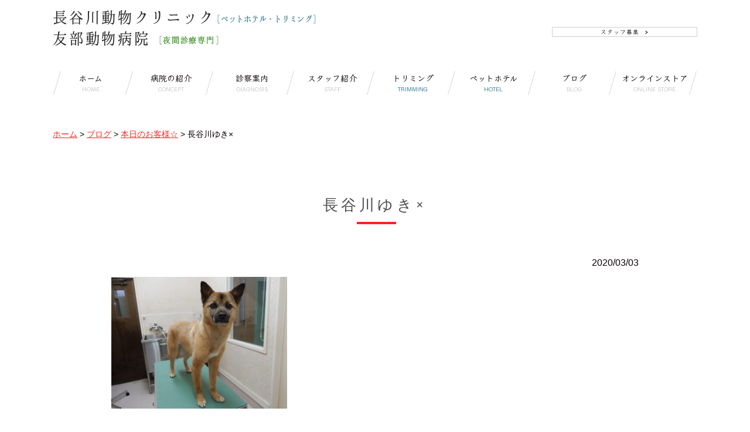

--- FILE ---
content_type: text/html; charset=UTF-8
request_url: http://h-animal.com/%E6%9C%AC%E6%97%A5%E3%81%AE%E3%81%8A%E5%AE%A2%E6%A7%98%E2%98%86-22/%E9%95%B7%E8%B0%B7%E5%B7%9D%E3%82%86%E3%81%8Dx/
body_size: 10357
content:

<!-- <!DOCTYPE html> -->
<html dir="ltr" lang="ja" prefix="og: https://ogp.me/ns#">
<head>
<meta charset="utf-8">
<meta name="viewport" content="width=device-width, user-scalable=yes, maximum-scale=1.0, minimum-scale=1.0">
<meta name="description" content="長谷川ゆき× | 長谷川動物クリニック - 茨城県にある動物専門クリニック　日本獣医師会・日本獣医がん学会に所属する獣医師が在籍">
<title>長谷川動物クリニック/友部動物病院</title>

		<!-- All in One SEO 4.9.3 - aioseo.com -->
	<meta name="robots" content="max-snippet:-1, max-image-preview:large, max-video-preview:-1" />
	<meta name="author" content="h-animal"/>
	<link rel="canonical" href="http://h-animal.com/%e6%9c%ac%e6%97%a5%e3%81%ae%e3%81%8a%e5%ae%a2%e6%a7%98%e2%98%86-22/%e9%95%b7%e8%b0%b7%e5%b7%9d%e3%82%86%e3%81%8dx/" />
	<meta name="generator" content="All in One SEO (AIOSEO) 4.9.3" />
		<meta property="og:locale" content="ja_JP" />
		<meta property="og:site_name" content="長谷川動物クリニック | 茨城県にある動物専門クリニック　日本獣医師会・日本獣医がん学会に所属する獣医師が在籍" />
		<meta property="og:type" content="article" />
		<meta property="og:title" content="長谷川ゆき× | 長谷川動物クリニック" />
		<meta property="og:url" content="http://h-animal.com/%e6%9c%ac%e6%97%a5%e3%81%ae%e3%81%8a%e5%ae%a2%e6%a7%98%e2%98%86-22/%e9%95%b7%e8%b0%b7%e5%b7%9d%e3%82%86%e3%81%8dx/" />
		<meta property="article:published_time" content="2020-03-03T07:30:13+00:00" />
		<meta property="article:modified_time" content="2020-03-03T07:30:13+00:00" />
		<meta name="twitter:card" content="summary" />
		<meta name="twitter:title" content="長谷川ゆき× | 長谷川動物クリニック" />
		<script type="application/ld+json" class="aioseo-schema">
			{"@context":"https:\/\/schema.org","@graph":[{"@type":"BreadcrumbList","@id":"http:\/\/h-animal.com\/%e6%9c%ac%e6%97%a5%e3%81%ae%e3%81%8a%e5%ae%a2%e6%a7%98%e2%98%86-22\/%e9%95%b7%e8%b0%b7%e5%b7%9d%e3%82%86%e3%81%8dx\/#breadcrumblist","itemListElement":[{"@type":"ListItem","@id":"http:\/\/h-animal.com#listItem","position":1,"name":"Home","item":"http:\/\/h-animal.com","nextItem":{"@type":"ListItem","@id":"http:\/\/h-animal.com\/%e6%9c%ac%e6%97%a5%e3%81%ae%e3%81%8a%e5%ae%a2%e6%a7%98%e2%98%86-22\/%e9%95%b7%e8%b0%b7%e5%b7%9d%e3%82%86%e3%81%8dx\/#listItem","name":"\u9577\u8c37\u5ddd\u3086\u304d\u00d7"}},{"@type":"ListItem","@id":"http:\/\/h-animal.com\/%e6%9c%ac%e6%97%a5%e3%81%ae%e3%81%8a%e5%ae%a2%e6%a7%98%e2%98%86-22\/%e9%95%b7%e8%b0%b7%e5%b7%9d%e3%82%86%e3%81%8dx\/#listItem","position":2,"name":"\u9577\u8c37\u5ddd\u3086\u304d\u00d7","previousItem":{"@type":"ListItem","@id":"http:\/\/h-animal.com#listItem","name":"Home"}}]},{"@type":"ItemPage","@id":"http:\/\/h-animal.com\/%e6%9c%ac%e6%97%a5%e3%81%ae%e3%81%8a%e5%ae%a2%e6%a7%98%e2%98%86-22\/%e9%95%b7%e8%b0%b7%e5%b7%9d%e3%82%86%e3%81%8dx\/#itempage","url":"http:\/\/h-animal.com\/%e6%9c%ac%e6%97%a5%e3%81%ae%e3%81%8a%e5%ae%a2%e6%a7%98%e2%98%86-22\/%e9%95%b7%e8%b0%b7%e5%b7%9d%e3%82%86%e3%81%8dx\/","name":"\u9577\u8c37\u5ddd\u3086\u304d\u00d7 | \u9577\u8c37\u5ddd\u52d5\u7269\u30af\u30ea\u30cb\u30c3\u30af","inLanguage":"ja","isPartOf":{"@id":"http:\/\/h-animal.com\/#website"},"breadcrumb":{"@id":"http:\/\/h-animal.com\/%e6%9c%ac%e6%97%a5%e3%81%ae%e3%81%8a%e5%ae%a2%e6%a7%98%e2%98%86-22\/%e9%95%b7%e8%b0%b7%e5%b7%9d%e3%82%86%e3%81%8dx\/#breadcrumblist"},"author":{"@id":"http:\/\/h-animal.com\/author\/h-animal\/#author"},"creator":{"@id":"http:\/\/h-animal.com\/author\/h-animal\/#author"},"datePublished":"2020-03-03T16:30:13+09:00","dateModified":"2020-03-03T16:30:13+09:00"},{"@type":"Organization","@id":"http:\/\/h-animal.com\/#organization","name":"\u9577\u8c37\u5ddd\u52d5\u7269\u30af\u30ea\u30cb\u30c3\u30af","description":"\u8328\u57ce\u770c\u306b\u3042\u308b\u52d5\u7269\u5c02\u9580\u30af\u30ea\u30cb\u30c3\u30af\u3000\u65e5\u672c\u7363\u533b\u5e2b\u4f1a\u30fb\u65e5\u672c\u7363\u533b\u304c\u3093\u5b66\u4f1a\u306b\u6240\u5c5e\u3059\u308b\u7363\u533b\u5e2b\u304c\u5728\u7c4d","url":"http:\/\/h-animal.com\/"},{"@type":"Person","@id":"http:\/\/h-animal.com\/author\/h-animal\/#author","url":"http:\/\/h-animal.com\/author\/h-animal\/","name":"h-animal","image":{"@type":"ImageObject","@id":"http:\/\/h-animal.com\/%e6%9c%ac%e6%97%a5%e3%81%ae%e3%81%8a%e5%ae%a2%e6%a7%98%e2%98%86-22\/%e9%95%b7%e8%b0%b7%e5%b7%9d%e3%82%86%e3%81%8dx\/#authorImage","url":"https:\/\/secure.gravatar.com\/avatar\/50b9cc1fb0d185156ca4aa1ed5eac70b82617c51200cd204e6664b06807c65b8?s=96&d=mm&r=g","width":96,"height":96,"caption":"h-animal"}},{"@type":"WebSite","@id":"http:\/\/h-animal.com\/#website","url":"http:\/\/h-animal.com\/","name":"\u9577\u8c37\u5ddd\u52d5\u7269\u30af\u30ea\u30cb\u30c3\u30af","description":"\u8328\u57ce\u770c\u306b\u3042\u308b\u52d5\u7269\u5c02\u9580\u30af\u30ea\u30cb\u30c3\u30af\u3000\u65e5\u672c\u7363\u533b\u5e2b\u4f1a\u30fb\u65e5\u672c\u7363\u533b\u304c\u3093\u5b66\u4f1a\u306b\u6240\u5c5e\u3059\u308b\u7363\u533b\u5e2b\u304c\u5728\u7c4d","inLanguage":"ja","publisher":{"@id":"http:\/\/h-animal.com\/#organization"}}]}
		</script>
		<!-- All in One SEO -->

<link rel='dns-prefetch' href='//stats.wp.com' />
<link rel='dns-prefetch' href='//v0.wordpress.com' />
<link rel="alternate" type="application/rss+xml" title="長谷川動物クリニック &raquo; 長谷川ゆき× のコメントのフィード" href="http://h-animal.com/%e6%9c%ac%e6%97%a5%e3%81%ae%e3%81%8a%e5%ae%a2%e6%a7%98%e2%98%86-22/%e9%95%b7%e8%b0%b7%e5%b7%9d%e3%82%86%e3%81%8dx/feed/" />
<link rel="alternate" title="oEmbed (JSON)" type="application/json+oembed" href="http://h-animal.com/wp-json/oembed/1.0/embed?url=http%3A%2F%2Fh-animal.com%2F%25e6%259c%25ac%25e6%2597%25a5%25e3%2581%25ae%25e3%2581%258a%25e5%25ae%25a2%25e6%25a7%2598%25e2%2598%2586-22%2F%25e9%2595%25b7%25e8%25b0%25b7%25e5%25b7%259d%25e3%2582%2586%25e3%2581%258dx%2F" />
<link rel="alternate" title="oEmbed (XML)" type="text/xml+oembed" href="http://h-animal.com/wp-json/oembed/1.0/embed?url=http%3A%2F%2Fh-animal.com%2F%25e6%259c%25ac%25e6%2597%25a5%25e3%2581%25ae%25e3%2581%258a%25e5%25ae%25a2%25e6%25a7%2598%25e2%2598%2586-22%2F%25e9%2595%25b7%25e8%25b0%25b7%25e5%25b7%259d%25e3%2582%2586%25e3%2581%258dx%2F&#038;format=xml" />
<style id='wp-img-auto-sizes-contain-inline-css' type='text/css'>
img:is([sizes=auto i],[sizes^="auto," i]){contain-intrinsic-size:3000px 1500px}
/*# sourceURL=wp-img-auto-sizes-contain-inline-css */
</style>
<style id='wp-emoji-styles-inline-css' type='text/css'>

	img.wp-smiley, img.emoji {
		display: inline !important;
		border: none !important;
		box-shadow: none !important;
		height: 1em !important;
		width: 1em !important;
		margin: 0 0.07em !important;
		vertical-align: -0.1em !important;
		background: none !important;
		padding: 0 !important;
	}
/*# sourceURL=wp-emoji-styles-inline-css */
</style>
<style id='wp-block-library-inline-css' type='text/css'>
:root{--wp-block-synced-color:#7a00df;--wp-block-synced-color--rgb:122,0,223;--wp-bound-block-color:var(--wp-block-synced-color);--wp-editor-canvas-background:#ddd;--wp-admin-theme-color:#007cba;--wp-admin-theme-color--rgb:0,124,186;--wp-admin-theme-color-darker-10:#006ba1;--wp-admin-theme-color-darker-10--rgb:0,107,160.5;--wp-admin-theme-color-darker-20:#005a87;--wp-admin-theme-color-darker-20--rgb:0,90,135;--wp-admin-border-width-focus:2px}@media (min-resolution:192dpi){:root{--wp-admin-border-width-focus:1.5px}}.wp-element-button{cursor:pointer}:root .has-very-light-gray-background-color{background-color:#eee}:root .has-very-dark-gray-background-color{background-color:#313131}:root .has-very-light-gray-color{color:#eee}:root .has-very-dark-gray-color{color:#313131}:root .has-vivid-green-cyan-to-vivid-cyan-blue-gradient-background{background:linear-gradient(135deg,#00d084,#0693e3)}:root .has-purple-crush-gradient-background{background:linear-gradient(135deg,#34e2e4,#4721fb 50%,#ab1dfe)}:root .has-hazy-dawn-gradient-background{background:linear-gradient(135deg,#faaca8,#dad0ec)}:root .has-subdued-olive-gradient-background{background:linear-gradient(135deg,#fafae1,#67a671)}:root .has-atomic-cream-gradient-background{background:linear-gradient(135deg,#fdd79a,#004a59)}:root .has-nightshade-gradient-background{background:linear-gradient(135deg,#330968,#31cdcf)}:root .has-midnight-gradient-background{background:linear-gradient(135deg,#020381,#2874fc)}:root{--wp--preset--font-size--normal:16px;--wp--preset--font-size--huge:42px}.has-regular-font-size{font-size:1em}.has-larger-font-size{font-size:2.625em}.has-normal-font-size{font-size:var(--wp--preset--font-size--normal)}.has-huge-font-size{font-size:var(--wp--preset--font-size--huge)}.has-text-align-center{text-align:center}.has-text-align-left{text-align:left}.has-text-align-right{text-align:right}.has-fit-text{white-space:nowrap!important}#end-resizable-editor-section{display:none}.aligncenter{clear:both}.items-justified-left{justify-content:flex-start}.items-justified-center{justify-content:center}.items-justified-right{justify-content:flex-end}.items-justified-space-between{justify-content:space-between}.screen-reader-text{border:0;clip-path:inset(50%);height:1px;margin:-1px;overflow:hidden;padding:0;position:absolute;width:1px;word-wrap:normal!important}.screen-reader-text:focus{background-color:#ddd;clip-path:none;color:#444;display:block;font-size:1em;height:auto;left:5px;line-height:normal;padding:15px 23px 14px;text-decoration:none;top:5px;width:auto;z-index:100000}html :where(.has-border-color){border-style:solid}html :where([style*=border-top-color]){border-top-style:solid}html :where([style*=border-right-color]){border-right-style:solid}html :where([style*=border-bottom-color]){border-bottom-style:solid}html :where([style*=border-left-color]){border-left-style:solid}html :where([style*=border-width]){border-style:solid}html :where([style*=border-top-width]){border-top-style:solid}html :where([style*=border-right-width]){border-right-style:solid}html :where([style*=border-bottom-width]){border-bottom-style:solid}html :where([style*=border-left-width]){border-left-style:solid}html :where(img[class*=wp-image-]){height:auto;max-width:100%}:where(figure){margin:0 0 1em}html :where(.is-position-sticky){--wp-admin--admin-bar--position-offset:var(--wp-admin--admin-bar--height,0px)}@media screen and (max-width:600px){html :where(.is-position-sticky){--wp-admin--admin-bar--position-offset:0px}}

/*# sourceURL=wp-block-library-inline-css */
</style><style id='global-styles-inline-css' type='text/css'>
:root{--wp--preset--aspect-ratio--square: 1;--wp--preset--aspect-ratio--4-3: 4/3;--wp--preset--aspect-ratio--3-4: 3/4;--wp--preset--aspect-ratio--3-2: 3/2;--wp--preset--aspect-ratio--2-3: 2/3;--wp--preset--aspect-ratio--16-9: 16/9;--wp--preset--aspect-ratio--9-16: 9/16;--wp--preset--color--black: #000000;--wp--preset--color--cyan-bluish-gray: #abb8c3;--wp--preset--color--white: #ffffff;--wp--preset--color--pale-pink: #f78da7;--wp--preset--color--vivid-red: #cf2e2e;--wp--preset--color--luminous-vivid-orange: #ff6900;--wp--preset--color--luminous-vivid-amber: #fcb900;--wp--preset--color--light-green-cyan: #7bdcb5;--wp--preset--color--vivid-green-cyan: #00d084;--wp--preset--color--pale-cyan-blue: #8ed1fc;--wp--preset--color--vivid-cyan-blue: #0693e3;--wp--preset--color--vivid-purple: #9b51e0;--wp--preset--gradient--vivid-cyan-blue-to-vivid-purple: linear-gradient(135deg,rgb(6,147,227) 0%,rgb(155,81,224) 100%);--wp--preset--gradient--light-green-cyan-to-vivid-green-cyan: linear-gradient(135deg,rgb(122,220,180) 0%,rgb(0,208,130) 100%);--wp--preset--gradient--luminous-vivid-amber-to-luminous-vivid-orange: linear-gradient(135deg,rgb(252,185,0) 0%,rgb(255,105,0) 100%);--wp--preset--gradient--luminous-vivid-orange-to-vivid-red: linear-gradient(135deg,rgb(255,105,0) 0%,rgb(207,46,46) 100%);--wp--preset--gradient--very-light-gray-to-cyan-bluish-gray: linear-gradient(135deg,rgb(238,238,238) 0%,rgb(169,184,195) 100%);--wp--preset--gradient--cool-to-warm-spectrum: linear-gradient(135deg,rgb(74,234,220) 0%,rgb(151,120,209) 20%,rgb(207,42,186) 40%,rgb(238,44,130) 60%,rgb(251,105,98) 80%,rgb(254,248,76) 100%);--wp--preset--gradient--blush-light-purple: linear-gradient(135deg,rgb(255,206,236) 0%,rgb(152,150,240) 100%);--wp--preset--gradient--blush-bordeaux: linear-gradient(135deg,rgb(254,205,165) 0%,rgb(254,45,45) 50%,rgb(107,0,62) 100%);--wp--preset--gradient--luminous-dusk: linear-gradient(135deg,rgb(255,203,112) 0%,rgb(199,81,192) 50%,rgb(65,88,208) 100%);--wp--preset--gradient--pale-ocean: linear-gradient(135deg,rgb(255,245,203) 0%,rgb(182,227,212) 50%,rgb(51,167,181) 100%);--wp--preset--gradient--electric-grass: linear-gradient(135deg,rgb(202,248,128) 0%,rgb(113,206,126) 100%);--wp--preset--gradient--midnight: linear-gradient(135deg,rgb(2,3,129) 0%,rgb(40,116,252) 100%);--wp--preset--font-size--small: 13px;--wp--preset--font-size--medium: 20px;--wp--preset--font-size--large: 36px;--wp--preset--font-size--x-large: 42px;--wp--preset--spacing--20: 0.44rem;--wp--preset--spacing--30: 0.67rem;--wp--preset--spacing--40: 1rem;--wp--preset--spacing--50: 1.5rem;--wp--preset--spacing--60: 2.25rem;--wp--preset--spacing--70: 3.38rem;--wp--preset--spacing--80: 5.06rem;--wp--preset--shadow--natural: 6px 6px 9px rgba(0, 0, 0, 0.2);--wp--preset--shadow--deep: 12px 12px 50px rgba(0, 0, 0, 0.4);--wp--preset--shadow--sharp: 6px 6px 0px rgba(0, 0, 0, 0.2);--wp--preset--shadow--outlined: 6px 6px 0px -3px rgb(255, 255, 255), 6px 6px rgb(0, 0, 0);--wp--preset--shadow--crisp: 6px 6px 0px rgb(0, 0, 0);}:where(.is-layout-flex){gap: 0.5em;}:where(.is-layout-grid){gap: 0.5em;}body .is-layout-flex{display: flex;}.is-layout-flex{flex-wrap: wrap;align-items: center;}.is-layout-flex > :is(*, div){margin: 0;}body .is-layout-grid{display: grid;}.is-layout-grid > :is(*, div){margin: 0;}:where(.wp-block-columns.is-layout-flex){gap: 2em;}:where(.wp-block-columns.is-layout-grid){gap: 2em;}:where(.wp-block-post-template.is-layout-flex){gap: 1.25em;}:where(.wp-block-post-template.is-layout-grid){gap: 1.25em;}.has-black-color{color: var(--wp--preset--color--black) !important;}.has-cyan-bluish-gray-color{color: var(--wp--preset--color--cyan-bluish-gray) !important;}.has-white-color{color: var(--wp--preset--color--white) !important;}.has-pale-pink-color{color: var(--wp--preset--color--pale-pink) !important;}.has-vivid-red-color{color: var(--wp--preset--color--vivid-red) !important;}.has-luminous-vivid-orange-color{color: var(--wp--preset--color--luminous-vivid-orange) !important;}.has-luminous-vivid-amber-color{color: var(--wp--preset--color--luminous-vivid-amber) !important;}.has-light-green-cyan-color{color: var(--wp--preset--color--light-green-cyan) !important;}.has-vivid-green-cyan-color{color: var(--wp--preset--color--vivid-green-cyan) !important;}.has-pale-cyan-blue-color{color: var(--wp--preset--color--pale-cyan-blue) !important;}.has-vivid-cyan-blue-color{color: var(--wp--preset--color--vivid-cyan-blue) !important;}.has-vivid-purple-color{color: var(--wp--preset--color--vivid-purple) !important;}.has-black-background-color{background-color: var(--wp--preset--color--black) !important;}.has-cyan-bluish-gray-background-color{background-color: var(--wp--preset--color--cyan-bluish-gray) !important;}.has-white-background-color{background-color: var(--wp--preset--color--white) !important;}.has-pale-pink-background-color{background-color: var(--wp--preset--color--pale-pink) !important;}.has-vivid-red-background-color{background-color: var(--wp--preset--color--vivid-red) !important;}.has-luminous-vivid-orange-background-color{background-color: var(--wp--preset--color--luminous-vivid-orange) !important;}.has-luminous-vivid-amber-background-color{background-color: var(--wp--preset--color--luminous-vivid-amber) !important;}.has-light-green-cyan-background-color{background-color: var(--wp--preset--color--light-green-cyan) !important;}.has-vivid-green-cyan-background-color{background-color: var(--wp--preset--color--vivid-green-cyan) !important;}.has-pale-cyan-blue-background-color{background-color: var(--wp--preset--color--pale-cyan-blue) !important;}.has-vivid-cyan-blue-background-color{background-color: var(--wp--preset--color--vivid-cyan-blue) !important;}.has-vivid-purple-background-color{background-color: var(--wp--preset--color--vivid-purple) !important;}.has-black-border-color{border-color: var(--wp--preset--color--black) !important;}.has-cyan-bluish-gray-border-color{border-color: var(--wp--preset--color--cyan-bluish-gray) !important;}.has-white-border-color{border-color: var(--wp--preset--color--white) !important;}.has-pale-pink-border-color{border-color: var(--wp--preset--color--pale-pink) !important;}.has-vivid-red-border-color{border-color: var(--wp--preset--color--vivid-red) !important;}.has-luminous-vivid-orange-border-color{border-color: var(--wp--preset--color--luminous-vivid-orange) !important;}.has-luminous-vivid-amber-border-color{border-color: var(--wp--preset--color--luminous-vivid-amber) !important;}.has-light-green-cyan-border-color{border-color: var(--wp--preset--color--light-green-cyan) !important;}.has-vivid-green-cyan-border-color{border-color: var(--wp--preset--color--vivid-green-cyan) !important;}.has-pale-cyan-blue-border-color{border-color: var(--wp--preset--color--pale-cyan-blue) !important;}.has-vivid-cyan-blue-border-color{border-color: var(--wp--preset--color--vivid-cyan-blue) !important;}.has-vivid-purple-border-color{border-color: var(--wp--preset--color--vivid-purple) !important;}.has-vivid-cyan-blue-to-vivid-purple-gradient-background{background: var(--wp--preset--gradient--vivid-cyan-blue-to-vivid-purple) !important;}.has-light-green-cyan-to-vivid-green-cyan-gradient-background{background: var(--wp--preset--gradient--light-green-cyan-to-vivid-green-cyan) !important;}.has-luminous-vivid-amber-to-luminous-vivid-orange-gradient-background{background: var(--wp--preset--gradient--luminous-vivid-amber-to-luminous-vivid-orange) !important;}.has-luminous-vivid-orange-to-vivid-red-gradient-background{background: var(--wp--preset--gradient--luminous-vivid-orange-to-vivid-red) !important;}.has-very-light-gray-to-cyan-bluish-gray-gradient-background{background: var(--wp--preset--gradient--very-light-gray-to-cyan-bluish-gray) !important;}.has-cool-to-warm-spectrum-gradient-background{background: var(--wp--preset--gradient--cool-to-warm-spectrum) !important;}.has-blush-light-purple-gradient-background{background: var(--wp--preset--gradient--blush-light-purple) !important;}.has-blush-bordeaux-gradient-background{background: var(--wp--preset--gradient--blush-bordeaux) !important;}.has-luminous-dusk-gradient-background{background: var(--wp--preset--gradient--luminous-dusk) !important;}.has-pale-ocean-gradient-background{background: var(--wp--preset--gradient--pale-ocean) !important;}.has-electric-grass-gradient-background{background: var(--wp--preset--gradient--electric-grass) !important;}.has-midnight-gradient-background{background: var(--wp--preset--gradient--midnight) !important;}.has-small-font-size{font-size: var(--wp--preset--font-size--small) !important;}.has-medium-font-size{font-size: var(--wp--preset--font-size--medium) !important;}.has-large-font-size{font-size: var(--wp--preset--font-size--large) !important;}.has-x-large-font-size{font-size: var(--wp--preset--font-size--x-large) !important;}
/*# sourceURL=global-styles-inline-css */
</style>

<style id='classic-theme-styles-inline-css' type='text/css'>
/*! This file is auto-generated */
.wp-block-button__link{color:#fff;background-color:#32373c;border-radius:9999px;box-shadow:none;text-decoration:none;padding:calc(.667em + 2px) calc(1.333em + 2px);font-size:1.125em}.wp-block-file__button{background:#32373c;color:#fff;text-decoration:none}
/*# sourceURL=/wp-includes/css/classic-themes.min.css */
</style>
<link rel='stylesheet' id='contact-form-7-css' href='http://h-animal.com/wp-content/plugins/contact-form-7/includes/css/styles.css?ver=5.7.7' type='text/css' media='all' />
<link rel="https://api.w.org/" href="http://h-animal.com/wp-json/" /><link rel="alternate" title="JSON" type="application/json" href="http://h-animal.com/wp-json/wp/v2/media/660" /><link rel="EditURI" type="application/rsd+xml" title="RSD" href="http://h-animal.com/xmlrpc.php?rsd" />
<link rel='shortlink' href='https://wp.me/aaqbU3-aE' />
	<style>img#wpstats{display:none}</style>
		<style type="text/css">.recentcomments a{display:inline !important;padding:0 !important;margin:0 !important;}</style><link rel="stylesheet" href="http://h-animal.com/wp-content/themes/mps_theme/style.css">
<link rel="stylesheet" href="http://h-animal.com/wp-content/themes/mps_theme/css/venobox.css">
<link rel="stylesheet" href="http://h-animal.com/wp-content/themes/mps_theme/css/hover-min.css">
<link rel="stylesheet" href="https://use.typekit.net/pxu3ymp.css">
<link rel="pingback" href="http://h-animal.com/xmlrpc.php">
<!--[if lt IE 9]>
<script src="http://h-animal.com/wp-content/themes/mps_theme/js/html5.js"></script>
<script src="http://h-animal.com/wp-content/themes/mps_theme/js/css3-mediaqueries.js"></script>
<![endif]-->
</head>
<body class="attachment wp-singular attachment-template-default single single-attachment postid-660 attachmentid-660 attachment-jpeg wp-theme-mps_theme">
<header id="header" role="banner">
  <div class="inner">
  	<ul class="headerInfo">
      <li>
        <a href="http://h-animal.com"><img src="http://h-animal.com/wp-content/themes/mps_theme/images/logo.png" alt="長谷川動物クリニック/友部動物病院" /></a>
      </li>
      <li>
        <!-- <a href="http://h-animal.com/category/blog/"><img src="http://h-animal.com/wp-content/themes/mps_theme/images/header_ph04.png" alt="ブログ"></a> -->
        <a href="http://h-animal.com/recruit"><img src="http://h-animal.com/wp-content/themes/mps_theme/images/header_ph03.png" alt="スタッフ募集"></a>
      </li>
  	</ul>
	</div>
</header>
<nav id="mainNav">
  <div class="inner">
  <a class="menu" id="menu"><span>MENU</span></a>
  <div class="panel">
  <ul><li id="menu-item-25" class="nav01 menu-item menu-item-type-custom menu-item-object-custom menu-item-home menu-item-25"><a href="http://h-animal.com/" title="HOME">ホーム<span>HOME</span></a></li>
<li id="menu-item-26" class="nav02 menu-item menu-item-type-post_type menu-item-object-page menu-item-26"><a href="http://h-animal.com/clinicinfo/" title="CONCEPT">病院の紹介<span>CONCEPT</span></a></li>
<li id="menu-item-27" class="nav03 menu-item menu-item-type-post_type menu-item-object-page menu-item-27"><a href="http://h-animal.com/medicalguide/" title="DIAGNOSIS">診察案内<span>DIAGNOSIS</span></a></li>
<li id="menu-item-28" class="nav04 menu-item menu-item-type-post_type menu-item-object-page menu-item-28"><a href="http://h-animal.com/staff/" title="STAFF">スタッフ紹介<span>STAFF</span></a></li>
<li id="menu-item-29" class="nav05 menu-item menu-item-type-post_type menu-item-object-page menu-item-29"><a href="http://h-animal.com/trimming/" title="TRIMMING">トリミング<span>TRIMMING</span></a></li>
<li id="menu-item-30" class="nav06 menu-item menu-item-type-post_type menu-item-object-page menu-item-30"><a href="http://h-animal.com/pethotel/" title="HOTEL">ペットホテル<span>HOTEL</span></a></li>
<li id="menu-item-460" class="nav07 menu-item menu-item-type-taxonomy menu-item-object-category menu-item-460"><a href="http://h-animal.com/category/blog/" title="BLOG">ブログ<span>BLOG</span></a></li>
<li id="menu-item-974" class="menu-item menu-item-type-post_type menu-item-object-page menu-item-974"><a href="http://h-animal.com/onlinestore/" title="ONLINE STORE">オンラインストア<span>ONLINE STORE</span></a></li>
</ul>  </div>
  </div>
</nav>
<div id="wrapper">
	<div class="breadcrumbs subImg" typeof="BreadcrumbList" vocab="http://schema.org/">
		<span property="itemListElement" typeof="ListItem"><a property="item" typeof="WebPage" title="長谷川動物クリニックへ移動" href="http://h-animal.com" class="home"><span property="name">ホーム</span></a><meta property="position" content="1"></span> &gt; <span property="itemListElement" typeof="ListItem"><a property="item" typeof="WebPage" title="ブログのカテゴリーアーカイブへ移動" href="http://h-animal.com/category/blog/" class="taxonomy category"><span property="name">ブログ</span></a><meta property="position" content="2"></span> &gt; <span property="itemListElement" typeof="ListItem"><a property="item" typeof="WebPage" title="本日のお客様☆へ移動" href="http://h-animal.com/%e6%9c%ac%e6%97%a5%e3%81%ae%e3%81%8a%e5%ae%a2%e6%a7%98%e2%98%86-22/" class="post post-post"><span property="name">本日のお客様☆</span></a><meta property="position" content="3"></span> &gt; <span property="itemListElement" typeof="ListItem"><span property="name">長谷川ゆき×</span><meta property="position" content="4"></span>	</div>
<div id="content01">
<section>
		<article id="post-660" class="content">
	  <header>
      <h2 class="title">長谷川ゆき×</h2>
      <p class="dateLabel"><time datetime="2020-03-03">2020/03/03</time>
    </header>
    <div class="post">
		<p class="attachment"><a href='http://h-animal.com/wp-content/uploads/2020/03/3e4bb0ebcb66036d540b880558b67cd4.jpg'><img fetchpriority="high" decoding="async" width="300" height="225" src="http://h-animal.com/wp-content/uploads/2020/03/3e4bb0ebcb66036d540b880558b67cd4-300x225.jpg" class="attachment-medium size-medium" alt="" srcset="http://h-animal.com/wp-content/uploads/2020/03/3e4bb0ebcb66036d540b880558b67cd4-300x225.jpg 300w, http://h-animal.com/wp-content/uploads/2020/03/3e4bb0ebcb66036d540b880558b67cd4-768x576.jpg 768w, http://h-animal.com/wp-content/uploads/2020/03/3e4bb0ebcb66036d540b880558b67cd4-1024x768.jpg 1024w" sizes="(max-width: 300px) 100vw, 300px" /></a></p>
    </div>
      </article>
		<div class="pagenav">
	<span class="prev">≪ <a href="http://h-animal.com/%e6%9c%ac%e6%97%a5%e3%81%ae%e3%81%8a%e5%ae%a2%e6%a7%98%e2%98%86-22/" rel="prev">本日のお客様☆</a></span>
	<span class="next"></span>
	</div>
  </section>
</div><!-- / content01 -->
</div>
<!-- / wrapper -->
<a href="#" id="pagetop" class="pagetop">
  <img src="http://h-animal.com/wp-content/themes/mps_theme/images/pagetop.png" alt="" />
</a>
	<div class="frontBannerArea area02">
		<ul>
			<li>
				<a href="http://h-animal.com/medicalguide#01" class="hvr-float-shadow">
					<dl>
						<dt><img src="http://h-animal.com/wp-content/themes/mps_theme/images/front_icon01.png" alt="ワクチン・予防接種"></dt>
						<dd>prevention</dd>
						<dd>ワクチン・予防医療</dd>
						<dd>飼い主にとってペットとよりよく過ごすための大切な責任です。</dd>
					</dl>
				</a>
			</li>
			<li>
				<a href="http://h-animal.com/medicalguide#02" class="hvr-float-shadow">
					<dl>
						<dt><img src="http://h-animal.com/wp-content/themes/mps_theme/images/front_icon06.png" alt="わんにゃん検診"></dt>
						<dd>medical examination</dd>
						<dd>わんにゃん検診</dd>
						<dd>年に１～２回のわんにゃん検診
							病気の早期発見・早期治療が大切です。</dd>
					</dl>
				</a>
			</li>
			<li>
				<a href="http://h-animal.com/medicalguide#03" class="hvr-float-shadow">
					<dl>
						<dt><img src="http://h-animal.com/wp-content/themes/mps_theme/images/front_icon04.png" alt="往診"></dt>
						<dd>house calls</dd>
						<dd>往診</dd>
						<dd>往診は予約制です。<br>事前にご連絡下さい。</dd>
					</dl>
				</a>
			</li>
			<li>
				<a href="http://h-animal.com/medicalguide#04" class="hvr-float-shadow">
					<dl>
						<dt><img src="http://h-animal.com/wp-content/themes/mps_theme/images/front_icon05.png" alt="セカンドオピニオン"></dt>
						<dd>second opinion</dd>
						<dd>セカンドオピニオン</dd>
						<dd>かかりつけの獣医師以外の獣医師の意見を知りたい。より適した治療法をなどの見解を申し上げられます。</dd>
					</dl>
				</a>
			</li>
			<li>
				<a href="http://h-animal.com/trimming" class="hvr-float-shadow">
					<dl>
						<dt><img src="http://h-animal.com/wp-content/themes/mps_theme/images/front_icon03.png" alt="トリミング"></dt>
						<dd>trimming</dd>
						<dd>トリミング</dd>
						<dd>定期的なトリミングは、皮膚・被毛のケアに加えトータル的な健康管理につながります。</dd>
					</dl>
				</a>
			</li>
			<li>
				<a href="http://h-animal.com/pethotel" class="hvr-float-shadow">
					<dl>
						<dt><img src="http://h-animal.com/wp-content/themes/mps_theme/images/front_icon02.png" alt="ペットホテル"></dt>
						<dd>pet hotel</dd>
						<dd>ペットホテル</dd>
						<dd>ホテルは予約制です。<br>事前にご予約下さい。</dd>
					</dl>
				</a>
			</li>
		</ul>
	</div>

<footer id="footer">
	<div class="footerArea">
		<div class="logoArea">
			<div>
				<a href="http://h-animal.com"><img src="http://h-animal.com/wp-content/themes/mps_theme/images/logo.png" alt=""></a>
			</div>
			<div>
				茨城県にある動物専門クリニック<br>日本獣医師会・日本獣医がん学会に所属する獣医師が在籍
			</div>
		</div>
	</div>
	<div class="inner">
		<!-- フッターナビ -->
    <ul><li id="menu-item-311" class="menu-item menu-item-type-custom menu-item-object-custom menu-item-home menu-item-311"><a href="http://h-animal.com/">ホーム<span></span></a></li>
<li id="menu-item-316" class="menu-item menu-item-type-post_type menu-item-object-page menu-item-316"><a href="http://h-animal.com/clinicinfo/hasegawa_clinic/">長谷川動物クリニック<span></span></a></li>
<li id="menu-item-315" class="menu-item menu-item-type-post_type menu-item-object-page menu-item-315"><a href="http://h-animal.com/clinicinfo/tomobe_clinic/">友部動物病院<span></span></a></li>
<li id="menu-item-314" class="menu-item menu-item-type-post_type menu-item-object-page menu-item-314"><a href="http://h-animal.com/recruit/">スタッフ募集<span></span></a></li>
<li id="menu-item-312" class="menu-item menu-item-type-post_type menu-item-object-page menu-item-312"><a href="http://h-animal.com/contact/">お問い合わせ<span></span></a></li>
<li id="menu-item-313" class="menu-item menu-item-type-post_type menu-item-object-page menu-item-313"><a href="http://h-animal.com/sitemap/">サイトマップ<span></span></a></li>
</ul>    <!-- / フッターナビ -->
	<!-- link area -->
	<div class="link_area">
			<!-- <a href="" target="_blank">
				<img src="http://h-animal.com/wp-content/themes/mps_theme/images/line_bnr.png" alt="">
			</a> -->
			<!-- <a href="https://donavi.ne.jp/shop/default.aspx" target="_blank">
				<img src="http://h-animal.com/wp-content/themes/mps_theme/images/03_1_180_62.png" alt="">
			</a> -->
	</div>
	<!-- /link area -->
	<p id="copyright">Copyright &copy; 2026 長谷川動物クリニック All rights Reserved.</p>
</div>
<!-- /inner -->
</footer>
<!-- / footer -->

<!-- WordPressのjQueryを読み込ませない -->
<script src="//ajax.googleapis.com/ajax/libs/jquery/1.11.1/jquery.min.js"></script>
<script src="https://maps.googleapis.com/maps/api/js?v=3.exp&sensor=false"></script>
<script src="http://h-animal.com/wp-content/themes/mps_theme/js/venobox.min.js"></script>
<script src="http://h-animal.com/wp-content/themes/mps_theme/js/script.js"></script>
<script type="speculationrules">
{"prefetch":[{"source":"document","where":{"and":[{"href_matches":"/*"},{"not":{"href_matches":["/wp-*.php","/wp-admin/*","/wp-content/uploads/*","/wp-content/*","/wp-content/plugins/*","/wp-content/themes/mps_theme/*","/*\\?(.+)"]}},{"not":{"selector_matches":"a[rel~=\"nofollow\"]"}},{"not":{"selector_matches":".no-prefetch, .no-prefetch a"}}]},"eagerness":"conservative"}]}
</script>
<script type="text/javascript" src="http://h-animal.com/wp-content/plugins/contact-form-7/includes/swv/js/index.js?ver=5.7.7" id="swv-js"></script>
<script type="text/javascript" id="contact-form-7-js-extra">
/* <![CDATA[ */
var wpcf7 = {"api":{"root":"http://h-animal.com/wp-json/","namespace":"contact-form-7/v1"}};
//# sourceURL=contact-form-7-js-extra
/* ]]> */
</script>
<script type="text/javascript" src="http://h-animal.com/wp-content/plugins/contact-form-7/includes/js/index.js?ver=5.7.7" id="contact-form-7-js"></script>
<script type="text/javascript" id="jetpack-stats-js-before">
/* <![CDATA[ */
_stq = window._stq || [];
_stq.push([ "view", {"v":"ext","blog":"154005647","post":"660","tz":"9","srv":"h-animal.com","j":"1:15.4"} ]);
_stq.push([ "clickTrackerInit", "154005647", "660" ]);
//# sourceURL=jetpack-stats-js-before
/* ]]> */
</script>
<script type="text/javascript" src="https://stats.wp.com/e-202603.js" id="jetpack-stats-js" defer="defer" data-wp-strategy="defer"></script>
<script id="wp-emoji-settings" type="application/json">
{"baseUrl":"https://s.w.org/images/core/emoji/17.0.2/72x72/","ext":".png","svgUrl":"https://s.w.org/images/core/emoji/17.0.2/svg/","svgExt":".svg","source":{"concatemoji":"http://h-animal.com/wp-includes/js/wp-emoji-release.min.js?ver=63b3e9d09f02e2bfff5571b5b569a87e"}}
</script>
<script type="module">
/* <![CDATA[ */
/*! This file is auto-generated */
const a=JSON.parse(document.getElementById("wp-emoji-settings").textContent),o=(window._wpemojiSettings=a,"wpEmojiSettingsSupports"),s=["flag","emoji"];function i(e){try{var t={supportTests:e,timestamp:(new Date).valueOf()};sessionStorage.setItem(o,JSON.stringify(t))}catch(e){}}function c(e,t,n){e.clearRect(0,0,e.canvas.width,e.canvas.height),e.fillText(t,0,0);t=new Uint32Array(e.getImageData(0,0,e.canvas.width,e.canvas.height).data);e.clearRect(0,0,e.canvas.width,e.canvas.height),e.fillText(n,0,0);const a=new Uint32Array(e.getImageData(0,0,e.canvas.width,e.canvas.height).data);return t.every((e,t)=>e===a[t])}function p(e,t){e.clearRect(0,0,e.canvas.width,e.canvas.height),e.fillText(t,0,0);var n=e.getImageData(16,16,1,1);for(let e=0;e<n.data.length;e++)if(0!==n.data[e])return!1;return!0}function u(e,t,n,a){switch(t){case"flag":return n(e,"\ud83c\udff3\ufe0f\u200d\u26a7\ufe0f","\ud83c\udff3\ufe0f\u200b\u26a7\ufe0f")?!1:!n(e,"\ud83c\udde8\ud83c\uddf6","\ud83c\udde8\u200b\ud83c\uddf6")&&!n(e,"\ud83c\udff4\udb40\udc67\udb40\udc62\udb40\udc65\udb40\udc6e\udb40\udc67\udb40\udc7f","\ud83c\udff4\u200b\udb40\udc67\u200b\udb40\udc62\u200b\udb40\udc65\u200b\udb40\udc6e\u200b\udb40\udc67\u200b\udb40\udc7f");case"emoji":return!a(e,"\ud83e\u1fac8")}return!1}function f(e,t,n,a){let r;const o=(r="undefined"!=typeof WorkerGlobalScope&&self instanceof WorkerGlobalScope?new OffscreenCanvas(300,150):document.createElement("canvas")).getContext("2d",{willReadFrequently:!0}),s=(o.textBaseline="top",o.font="600 32px Arial",{});return e.forEach(e=>{s[e]=t(o,e,n,a)}),s}function r(e){var t=document.createElement("script");t.src=e,t.defer=!0,document.head.appendChild(t)}a.supports={everything:!0,everythingExceptFlag:!0},new Promise(t=>{let n=function(){try{var e=JSON.parse(sessionStorage.getItem(o));if("object"==typeof e&&"number"==typeof e.timestamp&&(new Date).valueOf()<e.timestamp+604800&&"object"==typeof e.supportTests)return e.supportTests}catch(e){}return null}();if(!n){if("undefined"!=typeof Worker&&"undefined"!=typeof OffscreenCanvas&&"undefined"!=typeof URL&&URL.createObjectURL&&"undefined"!=typeof Blob)try{var e="postMessage("+f.toString()+"("+[JSON.stringify(s),u.toString(),c.toString(),p.toString()].join(",")+"));",a=new Blob([e],{type:"text/javascript"});const r=new Worker(URL.createObjectURL(a),{name:"wpTestEmojiSupports"});return void(r.onmessage=e=>{i(n=e.data),r.terminate(),t(n)})}catch(e){}i(n=f(s,u,c,p))}t(n)}).then(e=>{for(const n in e)a.supports[n]=e[n],a.supports.everything=a.supports.everything&&a.supports[n],"flag"!==n&&(a.supports.everythingExceptFlag=a.supports.everythingExceptFlag&&a.supports[n]);var t;a.supports.everythingExceptFlag=a.supports.everythingExceptFlag&&!a.supports.flag,a.supports.everything||((t=a.source||{}).concatemoji?r(t.concatemoji):t.wpemoji&&t.twemoji&&(r(t.twemoji),r(t.wpemoji)))});
//# sourceURL=http://h-animal.com/wp-includes/js/wp-emoji-loader.min.js
/* ]]> */
</script>
</body>
</html>


--- FILE ---
content_type: text/css
request_url: http://h-animal.com/wp-content/themes/mps_theme/style.css
body_size: 11316
content:
@charset "UTF-8";
/* http://meyerweb.com/eric/tools/css/reset/
   v2.0 | 20110126
   License: none (public domain)
*/
@import url('https://fonts.googleapis.com/css?family=Montserrat:700,400');
@import url('https://fonts.googleapis.com/css2?family=Klee+One:wght@600&display=swap');
html, body, div, span, applet, object, iframe, h1, h2, h3, h4, h5, h6, p, blockquote, pre, a, abbr, acronym, address, big, cite, code, del, dfn, em, img, ins, kbd, q, s, samp, small, strike, strong, sub, sup, tt, var, b, u, i, center, dl, dt, dd, ol, ul, li, fieldset, form, label, legend, table, caption, tbody, tfoot, thead, tr, th, td, article, aside, canvas, details, embed, figure, figcaption, footer, header, hgroup, menu, nav, output, ruby, section, summary, time, mark, audio, video {
  margin: 0;
  padding: 0;
  border: 0;
  font-size: 100%;
  font: inherit;
  vertical-align: baseline;
}

/* HTML5 display-role reset for older browsers */
article, aside, details, figcaption, figure, footer, header, hgroup, menu, nav, section {
  display: block;
}

body {
  line-height: 1;
}

ol, ul {
  list-style: none;
}

blockquote, q {
  quotes: none;
}

blockquote:before, blockquote:after {
  content: '';
  content: none;
}

q:before, q:after {
  content: '';
  content: none;
}

table {
  border-collapse: collapse;
  border-spacing: 0;
}

a {
  text-decoration: none;
}

/** color **/
/*==== 見出し ====*/
/*==== /見出し ====*/
/*==== 汎用ボックス ====*/
/*==== /汎用ボックス ====*/
/*==== font-size ====*/
/*==== /font-size ====*/
/*==== font ====*/
@font-face {
  font-family: 'icomoon';
  src: url("fonts/icomoon.eot?v2y09f");
  src: url("fonts/icomoon.eot?v2y09f#iefix") format("embedded-opentype"), url("fonts/icomoon.ttf?v2y09f") format("truetype"), url("fonts/icomoon.woff?v2y09f") format("woff"), url("fonts/icomoon.svg?v2y09f#icomoon") format("svg");
  font-weight: normal;
  font-style: normal;
}
[class^="icon-"], [class*=" icon-"] {
  /* use !important to prevent issues with browser extensions that change fonts */
  font-family: 'icomoon' !important;
  speak: none;
  font-style: normal;
  font-weight: normal;
  font-variant: normal;
  text-transform: none;
  line-height: 1;
  /* Better Font Rendering =========== */
  -webkit-font-smoothing: antialiased;
  -moz-osx-font-smoothing: grayscale;
}

.icon-home2:before {
  content: "\e901";
}

.icon-office:before {
  content: "\e903";
}

.icon-quill:before {
  content: "\e907";
}

.icon-folder:before {
  content: "\e92f";
}

.icon-price-tag:before {
  content: "\e935";
}

.icon-cart:before {
  content: "\e93a";
}

.icon-phone:before {
  content: "\e942";
}

.icon-envelop:before {
  content: "\e945";
}

.icon-location:before {
  content: "\e947";
}

.icon-undo2:before {
  content: "\e967";
}

.icon-redo2:before {
  content: "\e968";
}

.icon-bubbles4:before {
  content: "\e970";
}

.icon-user:before {
  content: "\e971";
}

.icon-spinner4:before {
  content: "\e97d";
}

.icon-lock:before {
  content: "\e98f";
}

.icon-menu:before {
  content: "\e9bd";
}

.icon-rss:before {
  content: "\ea9b";
}

/*==== /font ====*/
/*==== hidetxt ====*/
.hidetxt {
  display: block;
  text-indent: 100%;
  overflow: hidden;
}

/*==== /hidetxt ====*/
/*==== clearfix ====*/
.clearfix:after, #mainImg:after, .post div.flcontainner:after, .news ul:after, div.topicsContainner:after, div.topicsContainner div.topicsItem ul:after, div.clinicinfo ul:after, div.clinicinfo ul.alertBox:after, div.hasegawa_clinic ul.alertBox:after, div.tomobe_clinic ul.alertBox:after, div.medicalguide ul.alertBox:after, div.trimming ul.alertBox:after, div.pethotel ul.alertBox:after, div.contact ul:after, div.sitemap ul:after, div.staff div.doctorBox:after, div.staff div.petBox:after, #footer:after, #footer ul:after, nav#mainNav:after {
  height: 0;
  visibility: hidden;
  content: ".";
  display: block;
  clear: both;
}

* html .clearfix, * html #mainImg, * html .post div.flcontainner, .post * html div.flcontainner, * html .news ul, .news * html ul, * html div.topicsContainner, * html div.topicsContainner div.topicsItem ul, div.topicsContainner div.topicsItem * html ul, * html div.clinicinfo ul, div.clinicinfo * html ul, * html div.clinicinfo ul.alertBox, div.clinicinfo * html ul.alertBox, * html div.hasegawa_clinic ul.alertBox, div.hasegawa_clinic * html ul.alertBox, * html div.tomobe_clinic ul.alertBox, div.tomobe_clinic * html ul.alertBox, * html div.medicalguide ul.alertBox, div.medicalguide * html ul.alertBox, * html div.trimming ul.alertBox, div.trimming * html ul.alertBox, * html div.pethotel ul.alertBox, div.pethotel * html ul.alertBox, * html div.contact ul, div.contact * html ul, * html div.sitemap ul, div.sitemap * html ul, * html div.staff div.doctorBox, div.staff * html div.doctorBox, * html div.staff div.petBox, div.staff * html div.petBox, * html #footer, * html #footer ul, #footer * html ul, * html nav#mainNav {
  zoom: 100%;
}

* + html .clearfix, * + html #mainImg, * + html .post div.flcontainner, .post * + html div.flcontainner, * + html .news ul, .news * + html ul, * + html div.topicsContainner, * + html div.topicsContainner div.topicsItem ul, div.topicsContainner div.topicsItem * + html ul, * + html div.clinicinfo ul, div.clinicinfo * + html ul, * + html div.clinicinfo ul.alertBox, div.clinicinfo * + html ul.alertBox, * + html div.hasegawa_clinic ul.alertBox, div.hasegawa_clinic * + html ul.alertBox, * + html div.tomobe_clinic ul.alertBox, div.tomobe_clinic * + html ul.alertBox, * + html div.medicalguide ul.alertBox, div.medicalguide * + html ul.alertBox, * + html div.trimming ul.alertBox, div.trimming * + html ul.alertBox, * + html div.pethotel ul.alertBox, div.pethotel * + html ul.alertBox, * + html div.contact ul, div.contact * + html ul, * + html div.sitemap ul, div.sitemap * + html ul, * + html div.staff div.doctorBox, div.staff * + html div.doctorBox, * + html div.staff div.petBox, div.staff * + html div.petBox, * + html #footer, * + html #footer ul, #footer * + html ul, * + html nav#mainNav {
  zoom: 100%;
}

/*==== /clearfix ====*/
/*==== alpha ====*/
.alpha :hover, input[type="submit"] :hover,
input[type="reset"] :hover,
input[type="button"] :hover, #mainImg a :hover, div.frontBannerArea ul li a :hover, div.frontBanner div.frontItem a :hover, div.topicsContainner div.topicsItem:first-child a :hover, div.blogContainner a :hover, div.blogContainner02 a :hover, div.clinicinfo ul li a :hover, #header ul.headerInfo li a :hover, #sidebar ul.sidebanner li :hover, .panel ul li.nav01 a :hover,
.panel ul li.nav02 a :hover,
.panel ul li.nav03 a :hover,
.panel ul li.nav04 a :hover,
.panel ul li.nav05 a :hover,
.panel ul li.nav06 a :hover,
.panel ul li.nav07 a :hover {
  -webkit-transition: all 1s linear;
  -moz-transition: all 1s linear;
  -ms-transition: all 1s linear;
  -o-transition: all 1s linear;
  transition: all 1s linear;
  opacity: 0.8;
  filter: alpha(opacity=80);
  -ms-filter: "alpha(opacity=80)";
}

/*==== alpha ====*/
/** responsive **/
/* 表示 */
.sp-only {
  display: none;
}
@media only screen and (max-width: 499px) {
  .sp-only {
    display: block;
  }
}

.tablet-only {
  display: none;
}
@media only screen and (min-width: 500px) and (max-width: 787px) {
  .tablet-only {
    display: block;
  }
}

.pc-only {
  display: block;
}
@media only screen and (max-width: 499px) {
  .pc-only {
    display: none;
  }
}

/* /表示 */
body {
  font-size: 10px;
  font-size: 1rem;
  line-height: 1.8;
  /* font-family: "游ゴシック", "Yu Gothic", "メイリオ", Meiryo, Osaka, sans-serif; */
  font-family: "游ゴシック体", YuGothic, "游ゴシック Medium", "Yu Gothic Medium", "游ゴシック", "Yu Gothic", "メイリオ", Meiryo, Osaka, sans-serif;
  font-weight: 500;
  color: #080000;
}

/* リンク設定
------------------------------------------------------------*/
a {
  margin: 0;
  padding: 0;
  text-decoration: none;
  outline: 0;
  vertical-align: baseline;
  background: transparent;
  font-size: 100%;
  color: #080000;
}

a:hover, a:active {
  -webkit-transition: opacity 1s;
  -moz-transition: opacity 1s;
  -o-transition: opacity 1s;
  outline: none;
  color: #cccccc;
  pointer-events: pointer;
}

/* フォーム
------------------------------------------------------------*/
input[type="text"],
input[type="email"],
textarea {
  vertical-align: middle;
  max-width: 90%;
  line-height: 30px;
  height: 30px;
  padding: 1px 5px;
  border: 1px solid #d4d4d7;
  border-radius: 3px;
  -webkit-border-radius: 3px;
  -moz-border-radius: 3px;
  font-size: 100%;
  color: #555;
  background: #fcfcfc;
}

textarea {
  height: auto;
  line-height: 1.5;
}

input[type="submit"],
input[type="reset"],
input[type="button"] {
  background: #e7e9ec;
  border-radius: 3px;
  border-color: #adb1b8 #a2a6ac #8d9096;
  border-style: solid;
  border-width: 1px;
  cursor: pointer;
  display: inline-block;
  text-align: center;
  text-decoration: none !important;
  vertical-align: middle;
  color: #666;
  padding: 10px;
  font-size: 7px;
  font-size: 0.7rem;
}

input[type="submit"]:hover,
input[type="reset"]:hover,
input[type="button"]:hover {
  opacity: 0.8;
}

*:first-child + html input[type="submit"] {
  padding: 3px;
}

/* PAGETOP
----------------------------------*/
.pagetop {
  display: block;
  position: fixed;
  bottom: -145px;
  right: 10px;
  z-index: 99;
}
/* パンくず
----------------------------------*/
div.breadcrumbs {
  font-size: 9px;
  font-size: 0.9rem;
}
div.breadcrumbs a {
  text-decoration: underline;
  color: #ff2222;
}
div.breadcrumbs a:hover {
  text-decoration: none;
}

/* トップページ　メイン画像
----------------------------------*/
#mainImg {
  position: relative;
  width: 100%;
  height: 490px;
  margin: 2% auto;
  width: 100%;
  display: flex;
  display: -moz-flex;
  display: -o-flex;
  display: -webkit-flex;
  display: -ms-flex;
  flex-direction: row;
  -moz-flex-direction: row;
  -o-flex-direction: row;
  -webkit-flex-direction: row;
  -ms-flex-direction: row;
  flex-wrap: wrap;
  background-image: url(images/mainImg_bg03.png);
  background-repeat: no-repeat;
  background-position: 50% 50%;
  background-size: cover;
  align-items: center;
}
@media only screen and (min-width: 500px) and (max-width: 787px) {
  #mainImg {
    background-position: 100% 50%;
  }
}
@media only screen and (max-width: 499px) {
  #mainImg {
    height: auto;
    background-position: 100% 50%;
  }
}
#mainImg a {
  display: block;
  width: 50%;
}
@media only screen and (max-width: 499px) {
  #mainImg a {
    width: 100%;
  }
}
#mainImg a img {
  display: block;
  margin: 17% auto 0;
}
@media only screen and (max-width: 499px) {
  #mainImg a img {
    margin: 15% auto;
    width: 60%;
  }
}

/* タイポグラフィ
*****************************************************/
h2.shopitem {
  margin: 5px auto;
  padding: 5px 10px;
  background-color: #ff2222;
  color: #fefefe;
}

h2.title, div.clinicinfo h3, div.medicalguide h3 {
  position: relative;
  clear: both;
  width: 450px;
  text-align: center;
  margin: 0 auto 8%;
  padding: 0;
  font-size: 16px;
  font-size: 1.6rem;
  color: #4f4d4d;
  font-family: "Montserrat","Avenir Next";
  letter-spacing: .2em;
}
h2.title span, div.clinicinfo h3 span, div.medicalguide h3 span {
  margin-left: 20px;
  font-size: 10px;
  font-size: 1rem;
}
h2.title::before, div.clinicinfo h3::before, div.medicalguide h3::before {
  position: absolute;
  bottom: -10px;
  left: 43%;
  z-index: 2;
  content: '';
  width: 15%;
  height: 4px;
  background-color: #ff2222;
}
@media only screen and (max-width: 499px) {
  h2.title, div.clinicinfo h3, div.medicalguide h3 {
    width: 100%;
    font-size: 12px;
    font-size: 1.2rem;
  }
}

h2.first {
  margin: 0;
  border: none;
}
h2.first::before {
  display: none;
}

.dateLabel {
  margin: -10px 0 10px;
  text-align: right;
}

.post p {
  padding-bottom: 15px;
}
.post ul {
  margin: 0 0 10px 10px;
}
.post ul li {
  margin-bottom: 5px;
  padding-left: 15px;
}
.post div.flcontainner {
  width: 100%;
}
.post div.flcontainner div.flitem {
  float: left;
  width: 48%;
  margin-right: 2%;
}
.post div.flcontainner div.flitem:nth-child(2n) {
  margin-right: 0;
}
.post div.flcontainner div.flitem dl.photo {
  width: 90%;
  float: right;
}
.post div.flcontainner div.flitem dl.photo dt, .post div.flcontainner div.flitem dl.photo dd {
  text-align: center;
}
.post div.flcontainner div.flitem dl.photo dt img, .post div.flcontainner div.flitem dl.photo dd img {
  margin: 0 auto;
}

.post ol {
  margin: 0 0 10px 30px;
}

.post ol li {
  list-style: decimal;
}

.post h1 {
  margin: 20px 0;
  padding: 5px 0;
  font-size: 150%;
  color: #252525;
  border-bottom: 3px solid #3c2f13;
}

.post blockquote {
  clear: both;
  padding: 10px 0 10px 15px;
  margin: 10px 0 25px 30px;
  border-left: 5px solid #ccc;
}

.post blockquote p {
  padding: 5px 0;
}

.post table {
  width: 100%;
  border: 1px #cccccc solid;
  border-collapse: collapse;
  border-spacing: 0;
  margin: 10px 0 20px;
}

.post table th {
  padding: 7px 10px 7px 5px;
  border: #cccccc solid;
  border-width: 0 0 1px 1px;
  font-weight: bold;
  color: #4f4d4d;
  background: #cfe6c8;
  letter-spacing: .2em;
}

.post table td {
  padding: 7px 5px;
  border: 1px #cccccc solid;
  border-width: 0 0 1px 1px;
}

.post dl dt {
  font-weight: bold;
}
.post dl dd {
  padding-bottom: 10px;
}

.post img {
  max-width: 100%;
  height: auto;
}

img.aligncenter {
  display: block;
  margin: 5px auto;
}

img.alignright,
img.alignleft {
  padding: 4px;
  margin: 0 0 2px 7px;
  display: inline;
}

img.alignleft {
  margin: 0 7px 2px 0;
}

.alignright {
  float: right;
}

.alignleft {
  float: left;
}

.fw-bold {
  font-weight: bold;
}

/* 更新情報
-------------*/
.news {
  width: 95%;
  margin: 0 auto 5%;
}
.news ul {
  width: 100%;
}
.news ul li {
  margin: 3% 0;
  font-size: 9px;
  font-size: 0.9rem;
}
.news ul li data {
  margin: 0 3%;
  font-family: "Montserrat";
  color: #4f4d4d;
}

/* page navigation
------------------------------------------------------------*/
.pagenav {
  clear: both;
  width: 100%;
  height: 30px;
  margin: 5px 0 20px;
}

.prev {
  float: left;
}

.next {
  float: right;
}

#pageLinks {
  clear: both;
  color: #4f4d4d;
  text-align: center;
}

/* トップページ
------------------------------------------------------------*/
/* フロントバナーエリア */
div.frontBannerArea h2.title, div.frontBannerArea div.clinicinfo h3, div.clinicinfo div.frontBannerArea h3, div.frontBannerArea div.medicalguide h3, div.medicalguide div.frontBannerArea h3 {
  margin: 0 auto 2%;
}
@media only screen and (max-width: 499px) {
  div.frontBannerArea h2.title, div.frontBannerArea div.clinicinfo h3, div.clinicinfo div.frontBannerArea h3, div.frontBannerArea div.medicalguide h3, div.medicalguide div.frontBannerArea h3 {
    margin: 5% auto;
  }
}
div.frontBannerArea p {
  width: 100%;
  max-width: 700px;
  text-align: center;
  margin: 0 auto 5%;
  color: #4f4d4d;
}
div.frontBannerArea ul {
  width: 100%;
  display: flex;
  display: -moz-flex;
  display: -o-flex;
  display: -webkit-flex;
  display: -ms-flex;
  flex-direction: row;
  -moz-flex-direction: row;
  -o-flex-direction: row;
  -webkit-flex-direction: row;
  -ms-flex-direction: row;
  flex-wrap: wrap;
  width: 100%;
  max-width: 1125px;
  margin: 0 auto;
}
@media only screen and (min-width: 500px) and (max-width: 787px) {
  div.frontBannerArea ul {
    width: 100%;
  }
}
@media only screen and (max-width: 499px) {
  div.frontBannerArea ul {
    width: 95%;
  }
}
div.frontBannerArea ul li {
  margin-left: 3%;
  width: 14%;
}
@media only screen and (min-width: 500px) and (max-width: 787px) {
  div.frontBannerArea ul li {
    margin: 1%;
  }
}
@media only screen and (max-width: 499px) {
  div.frontBannerArea ul li {
    width: 95%;
    margin: 2%;
  }
}
div.frontBannerArea ul li:first-child {
  margin: 0;
}
@media only screen and (min-width: 500px) and (max-width: 787px) {
  div.frontBannerArea ul li:first-child {
    margin: 2%;
  }
}
@media only screen and (max-width: 499px) {
  div.frontBannerArea ul li:first-child {
    margin: 2%;
  }
}
div.frontBannerArea ul li a {
  width: 100%;
}
div.frontBannerArea ul li dl {
  margin: 10% auto;
  padding: 0 4%;
  text-align: center;
  color: #4f4d4d;
}
div.frontBannerArea ul li dl dt img {
  display: block;
  margin: 0 auto 20%;
}
div.frontBannerArea ul li dl dd {
  font-size: 8px;
  font-size: 0.8rem;
}
div.frontBannerArea ul li dl dd:nth-child(2) {
  font-size: 6px;
  font-size: 0.6rem;
  color: #cccccc;
}
div.frontBannerArea ul li dl dd:nth-child(3) {
  padding: 5% 0 10%;
  font-size: 10px;
  font-size: 1rem;
}

div.frontBanner {
  width: 100%;
  display: flex;
  display: -moz-flex;
  display: -o-flex;
  display: -webkit-flex;
  display: -ms-flex;
  flex-direction: row;
  -moz-flex-direction: row;
  -o-flex-direction: row;
  -webkit-flex-direction: row;
  -ms-flex-direction: row;
  flex-wrap: wrap;
  padding: 5% 0;
  background-color: #fbfbfb;
}
div.frontBanner div.frontItem {
  width: 50%;
}
div.frontBanner div.frontItem a {
  width: 100%;
  display: block;
}
div.frontBanner div.frontItem a img {
  display: block;
  margin: 5% auto;
  max-width: 190px;
  width: 100%;
}
div.frontBanner div.frontItem p {
  text-align: center;
  font-size: 12px;
  font-size: 1.2rem;
}

/* area02 */
div.area02 {
  margin-top: 10%;
  padding-top: 5%;
  border-top: 2px solid #c8dee6;
}

/* お知らせ */
div.topicsContainner {
  width: 90%;
  margin: 0 auto;
  padding: 3% 0;
  width: 100%;
  display: flex;
  display: -moz-flex;
  display: -o-flex;
  display: -webkit-flex;
  display: -ms-flex;
  flex-direction: row;
  -moz-flex-direction: row;
  -o-flex-direction: row;
  -webkit-flex-direction: row;
  -ms-flex-direction: row;
  flex-wrap: wrap;
}
div.topicsContainner div.topicsItem img {
  display: block;
  margin: 0 auto;
}
@media only screen and (min-width: 500px) and (max-width: 787px) {
  div.topicsContainner div.topicsItem img {
    width: 100%;
  }
}
div.topicsContainner div.topicsItem:first-child {
  width: 27%;
  padding-left: 3%;
}
@media only screen and (max-width: 499px) {
  div.topicsContainner div.topicsItem:first-child {
    width: 95%;
    margin: 0 auto;
    padding: 0;
  }
}
div.topicsContainner div.topicsItem:first-child a {
  display: block;
  margin: 5% auto 0;
  padding: 8px;
  width: 110px;
  background-color: #f5f5f5;
  color: #ff2222;
  text-align: center;
  font-size: 7px;
  font-size: 0.7rem;
}
@media only screen and (max-width: 499px) {
  div.topicsContainner div.topicsItem:first-child a {
    margin: 1% auto;
  }
}
div.topicsContainner div.topicsItem:last-child {
  width: 70%;
}
@media only screen and (max-width: 499px) {
  div.topicsContainner div.topicsItem:last-child {
    width: 95%;
  }
}
div.topicsContainner div.topicsItem ul {
  width: 100%;
}
div.topicsContainner div.topicsItem ul li {
  margin: 3% 0;
  font-size: 9px;
  font-size: 0.9rem;
}
div.topicsContainner div.topicsItem ul li data {
  margin: 0 3%;
  font-family: "Montserrat";
  color: #4f4d4d;
}

/* blog */
div.blogContainner, div.blogContainner02 {
  margin: 2em auto 4em;
}
div.blogContainner h2, div.blogContainner02 h2 {
  float: left;
}
@media only screen and (max-width: 499px) {
  div.blogContainner h2, div.blogContainner02 h2 {
    float: none;
  }
}
div.blogContainner a, div.blogContainner02 a {
  display: block;
}
div.blogContainner a.more, div.blogContainner02 a.more {
  float: left;
  margin: 3% auto 0;
  padding: 8px;
  width: 110px;
  background-color: #f5f5f5;
  color: #ff2222;
  text-align: center;
  font-size: 7px;
  font-size: 0.7rem;
}
@media only screen and (min-width: 500px) and (max-width: 787px) {
  div.blogContainner a.more, div.blogContainner02 a.more {
    margin: 5% auto 0;
  }
}
@media only screen and (max-width: 499px) {
  div.blogContainner a.more, div.blogContainner02 a.more {
    float: none;
    margin: 5% auto;
  }
}
div.blogContainner ul, div.blogContainner02 ul {
  width: 100%;
  display: flex;
  display: -moz-flex;
  display: -o-flex;
  display: -webkit-flex;
  display: -ms-flex;
  flex-direction: row;
  -moz-flex-direction: row;
  -o-flex-direction: row;
  -webkit-flex-direction: row;
  -ms-flex-direction: row;
  flex-wrap: wrap;
  width: 90%;
  margin: 0 auto;
}
div.blogContainner ul li, div.blogContainner02 ul li {
  width: 25%;
}
@media only screen and (max-width: 499px) {
  div.blogContainner ul li, div.blogContainner02 ul li {
    width: 95%;
    margin: 0 auto;
  }
}
div.blogContainner ul li dl dt img, div.blogContainner02 ul li dl dt img {
  display: block;
  width: 100%;
  height: auto;
  max-width: 240px;
}
div.blogContainner ul li dl dd, div.blogContainner02 ul li dl dd {
  color: #080000;
  font-size: 9px;
  font-size: 0.9rem;
}
div.blogContainner ul li dl dd data, div.blogContainner02 ul li dl dd data {
  display: block;
  font-family: "Montserrat";
  color: #4f4d4d;
}
@media only screen and (min-width: 500px) and (max-width: 787px) {
  div.blogContainner ul li, div.blogContainner02 ul li {
    width: 25%;
    margin: 3% 12%;
  }
}

div.blogContainner02 {
  margin-top: 5%;
}
div.blogContainner02 ul {
  width: 100%;
}
div.blogContainner02 ul li {
  margin-bottom: 5%;
}

/* SNSバナーエリア */
.snsBnr {
  display: flex;
  flex-wrap: wrap;
  gap: 1rem 4.444%;
  margin: 40px auto 0;
  max-width: 900px;
  width: 95%;
}

.snsBnr a {
  display: block;
  margin: auto;
  width: calc(50% - 2.222%);
  transition: opacity .4s ease-out;
}

.snsBnr a:hover {
  opacity: .8;
}

.snsBnr a img {
  width: 100%;
}

@media only screen and (max-width: 499px) {
  .snsBnr a {
    max-width: 430px;
    width: 100%;
  }
}
/* 下層
------------------------------------------------------------*/
/* subImg */
div.subImg {
  margin-top: 5%;
}
@media only screen and (min-width: 500px) and (max-width: 787px) {
  div.subImg img {
    display: block;
    width: 100%;
  }
}

/* 病院の紹介 */
div.clinicinfo ul {
  margin: 5% 0;
  width: 100%;
  display: flex;
  display: -moz-flex;
  display: -o-flex;
  display: -webkit-flex;
  display: -ms-flex;
  flex-direction: row;
  -moz-flex-direction: row;
  -o-flex-direction: row;
  -webkit-flex-direction: row;
  -ms-flex-direction: row;
  flex-wrap: wrap;
}
div.clinicinfo ul li {
  width: 48%;
  margin: 0 auto;
  text-align: -webkit-center;
}
@media only screen and (min-width: 500px) and (max-width: 787px) {
  div.clinicinfo ul li {
    width: 46%;
  }
}
@media only screen and (max-width: 499px) {
  div.clinicinfo ul li {
    width: 95%;
  }
}
div.clinicinfo ul li a {
  display: block;
  margin: 0 auto;
  padding: 15px;
  /*line-height: 13;*/
  /*width: 200px;*/
  /*height: 200px;*/
  text-align: center;
  /*border-radius: 50%;*/
  /*-moz-border-radius: 50%;*/
  /*-webkit-border-radius: 50%;*/
  /*background-color: #f5f5f5;*/
  color: #4f4d4d;
  /*background-image: url(images/front_banner01.png);*/
  /*background-repeat: no-repeat;*/
  /*background-position: 50% 50%;*/
  /*background-size: 160px;*/
}
div.clinicinfo ul li p {
  padding: 5% 15%;
  font-size: 9px;
  font-size: 0.9rem;
  color: #4f4d4d;
}
div.clinicinfo p.point {
  position: relative;
  margin: 5% 0;
  padding: 0 0 0 50px;
  letter-spacing: .2em;
  line-height: 2;
  font-weight: bold;
}
div.clinicinfo p.point::before {
  position: absolute;
  left: 0;
  width: 35px;
  height: 35px;
  content: "";
  background-image: url(images/point_icon01.png);
  background-repeat: no-repeat;
  background-position: 50% 50%;
  background-size: contain;
}
div.clinicinfo h3 {
  margin: 0 auto 5%;
}
div.clinicinfo div.fl-Box {
  width: 100%;
  display: flex;
  display: -moz-flex;
  display: -o-flex;
  display: -webkit-flex;
  display: -ms-flex;
  flex-direction: row;
  -moz-flex-direction: row;
  -o-flex-direction: row;
  -webkit-flex-direction: row;
  -ms-flex-direction: row;
  flex-wrap: wrap;
  padding: 5% 1%;
  background-color: #f5f5f5;
  color: #4f4d4d;
}
div.clinicinfo div.fl-Box div {
  width: 45%;
  margin: 0 auto;
}
@media only screen and (max-width: 499px) {
  div.clinicinfo div.fl-Box div {
    width: 95%;
  }
}
div.clinicinfo div.fl-Box div img {
  display: block;
  width: 100%;
}
div.clinicinfo ul.alertBox {
  margin: 5% 0;
  border-top: 2px solid #cfe6c8;
  background-color: #f5f5f5;
}
div.clinicinfo ul.alertBox li {
  width: 100%;
  position: relative;
  margin: 0;
  padding: 1% 1% 1% 4%;
  text-align: left;
}
div.clinicinfo ul.alertBox li::before {
  position: absolute;
  content: "■";
  left: 1%;
  color: #cfe6c8;
}
@media only screen and (max-width: 499px) {
  div.clinicinfo ul.alertBox li {
    padding: 1% 1% 1% 7%;
  }
}
div.clinicinfo ul.alertBox li.txt {
  padding-left: 1%;
  color: #ff2222;
}
div.clinicinfo ul.alertBox li.txt::before {
  display: none;
}

/* 長谷川動物クリニック */
.page-id-78 .flex_box {
  width: 100%;
  display: flex;
  display: -moz-flex;
  display: -o-flex;
  display: -webkit-flex;
  display: -ms-flex;
  flex-direction: row;
  -moz-flex-direction: row;
  -o-flex-direction: row;
  -webkit-flex-direction: row;
  -ms-flex-direction: row;
  flex-wrap: wrap;
}
.page-id-78 .flex_box div {
  width: 48%;
  margin: 1em auto;
}
.page-id-78 .flex_box div p {
  padding: .2em;
  padding-bottom: 0;
  background-color: #f5f5f5;
  color: #ff2222;
  text-align: center;
  font-weight: bold;
}

.page-id-78 .flex_box div img {
  display: block;
  width: 100%;
  height: 288px;
  object-fit: contain;
}

div.hasegawa_clinic div.containner {
  width: 100%;
  display: flex;
  display: -moz-flex;
  display: -o-flex;
  display: -webkit-flex;
  display: -ms-flex;
  flex-direction: row;
  -moz-flex-direction: row;
  -o-flex-direction: row;
  -webkit-flex-direction: row;
  -ms-flex-direction: row;
  flex-wrap: wrap;
}
div.hasegawa_clinic div.containner div {
  width: 48%;
  margin: auto;
}
@media only screen and (max-width: 499px) {
  div.hasegawa_clinic div.containner div {
    width: 95%;
  }
}
div.hasegawa_clinic ul.alertBox {
  margin: 5% 0;
  background-color: #f5f5f5;
}
div.hasegawa_clinic ul.alertBox li {
  position: relative;
  padding: 2% 2% 2% 4%;
  border-top: 2px solid #ff2222;
}
div.hasegawa_clinic ul.alertBox li::before {
  position: absolute;
  content: "■";
  left: 1%;
  color: #ff2222;
}
@media only screen and (max-width: 499px) {
  div.hasegawa_clinic ul.alertBox li {
    padding: 1% 1% 1% 7%;
  }
}
div.hasegawa_clinic img.shinsatsu {
  margin-bottom: 5%;
}

/* 友部動物病院 */
.page-id-80 .flex_box {
  width: 100%;
  display: flex;
  display: -moz-flex;
  display: -o-flex;
  display: -webkit-flex;
  display: -ms-flex;
  flex-direction: row;
  -moz-flex-direction: row;
  -o-flex-direction: row;
  -webkit-flex-direction: row;
  -ms-flex-direction: row;
  flex-wrap: wrap;
}
.page-id-80 .flex_box div {
  width: 48%;
  margin: 1em auto;
  margin-left: 0;
}
.page-id-80 .flex_box div p {
  padding: .2em;
  padding-bottom: 0;
  background-color: #f5f5f5;
  color: #ff2222;
  text-align: center;
  font-weight: bold;
}
.page-id-80 .flex_box div img {
  display: block;
  width: 100%;
  height: 288px;
  object-fit: contain;
}

div.tomobe_clinic div.containner {
  width: 100%;
  display: flex;
  display: -moz-flex;
  display: -o-flex;
  display: -webkit-flex;
  display: -ms-flex;
  flex-direction: row;
  -moz-flex-direction: row;
  -o-flex-direction: row;
  -webkit-flex-direction: row;
  -ms-flex-direction: row;
  flex-wrap: wrap;
}
div.tomobe_clinic div.containner div {
  width: 48%;
  margin: auto;
}
@media only screen and (max-width: 499px) {
  div.tomobe_clinic div.containner div {
    width: 95%;
  }
}
div.tomobe_clinic ul.alertBox {
  margin: 5% 0;
  background-color: #f5f5f5;
}
div.tomobe_clinic ul.alertBox li {
  position: relative;
  padding: 2% 2% 2% 4%;
  border-top: 2px solid #ff2222;
}
div.tomobe_clinic ul.alertBox li::before {
  position: absolute;
  content: "■";
  left: 1%;
  color: #ff2222;
}
@media only screen and (max-width: 499px) {
  div.tomobe_clinic ul.alertBox li {
    padding: 1% 1% 1% 7%;
  }
}
div.tomobe_clinic img.shinsatsu {
  margin-bottom: 5%;
}

/* 診療案内 */
div.medicalguide h3 {
  margin: 2em auto 8%;
  font-size: 24px;
  font-size: 2.4rem;
}
div.medicalguide h4 {
  margin: 5px auto;
  padding: 5px 10px;
  background-color: #ff2222;
  color: #fefefe;
  margin: 5px auto 3%;
  background-color: #c8dee6;
  color: #4f4d4d;
}
div.medicalguide h4.title_cat {
  background-image: url(./images/title_bg.png);
  background-repeat: repeat;
  padding: 1em;
  font-size: 1.2em;
  font-weight: bold;
  -webkit-border-radius: 3px;
  -moz-border-radius: 3px;
  border-radius: 3px;
  background-color: #6ecdea;
  color: #fff;
}
div.medicalguide ul.alertBox {
  margin: 5% 0;
  border-top: 2px solid #cfe6c8;
  background-color: #f5f5f5;
}
div.medicalguide ul.alertBox li {
  position: relative;
  margin: 0;
  padding: 1% 1% 1% 4%;
}
div.medicalguide ul.alertBox li::before {
  position: absolute;
  content: "■";
  left: 1%;
  color: #cfe6c8;
}
@media only screen and (max-width: 499px) {
  div.medicalguide ul.alertBox li {
    padding: 1% 1% 1% 7%;
  }
}
div.medicalguide ul.alertBox li.txt {
  padding-left: 1%;
  color: #ff2222;
}
div.medicalguide ul.alertBox li.txt::before {
  display: none;
}
div.medicalguide table thead th {
  background-color: #f5f5f5;
}
div.medicalguide table td {
  text-align: center;
}
div.medicalguide table td:nth-child(-n+1) {
  text-align: left;
}
div.medicalguide table.filaria_table {
  border: 2px solid #ccc;
}
div.medicalguide table.filaria_table th, div.medicalguide table.filaria_table td {
  border: none;
}
div.medicalguide table.filaria_table th {
  width: 30px;
  background: none;
  color: #656565;
}
div.medicalguide table.filaria_table th:nth-child(even) {
  background-color: #f5f5f5;
}
div.medicalguide table.filaria_table td {
  height: 40px;
}
div.medicalguide table.filaria_table td:nth-child(even) {
  background-color: #f5f5f5;
}
div.medicalguide table.filaria_table td.pin01 {
  background-image: url(./images/pin01.png);
  background-repeat: no-repeat;
  background-position: 50% 50%;
}
div.medicalguide table.filaria_table td.pin02 {
  background-image: url(./images/pin02.png);
  background-repeat: no-repeat;
  background-position: 50% 50%;
}
div.medicalguide p.point {
  position: relative;
  margin: 5% 0;
  padding: 0 0 0 70px;
  letter-spacing: .2em;
  line-height: 2;
  font-weight: bold;
}
div.medicalguide p.point::before {
  position: absolute;
  left: 0;
  width: 55px;
  height: 35px;
  content: "";
  background-image: url(images/point_icon01.png);
  background-repeat: no-repeat;
  background-position: 50% 50%;
}
div.medicalguide dl {
  display: table;
  width: 100%;
  max-width: 500px;
  background-color: #f5f5f5;
}
@media only screen and (max-width: 499px) {
  div.medicalguide dl {
    display: block;
  }
}
div.medicalguide dl dt, div.medicalguide dl dd {
  display: table-cell;
  width: 50%;
  color: #4f4d4d;
}
@media only screen and (max-width: 499px) {
  div.medicalguide dl dt, div.medicalguide dl dd {
    display: block;
  }
}
div.medicalguide dl dt {
  width: 20%;
  padding: 5px 30px 5px 0;
  background-color: #cfe6c8;
  text-align: right;
}
@media only screen and (max-width: 499px) {
  div.medicalguide dl dt {
    width: 100%;
    padding: 0;
    text-align: center;
  }
}
div.medicalguide dl dd {
  width: 80%;
  text-align: center;
}
@media only screen and (max-width: 499px) {
  div.medicalguide dl dd {
    width: 100%;
  }
}
div.medicalguide ul.merit {
  border-color: #2264C6;
}
div.medicalguide ul.merit li::before {
  color: #2264C6;
}
div.medicalguide ul.demerit {
  border-color: #D71318;
}
div.medicalguide ul.demerit li::before {
  color: #D71318;
}

/* トリミング */
div.trimming p.point {
  position: relative;
  margin: 5% 0;
  padding: 0 0 0 50px;
  letter-spacing: .2em;
  line-height: 2;
  font-weight: bold;
}
div.trimming p.point::before {
  position: absolute;
  left: 0;
  width: 35px;
  height: 35px;
  content: "";
  background-image: url(images/point_icon01.png);
  background-size: contain;
  background-repeat: no-repeat;
  background-position: 50% 50%;
}
div.trimming div.fl-Box {
  width: 100%;
  display: flex;
  display: -moz-flex;
  display: -o-flex;
  display: -webkit-flex;
  display: -ms-flex;
  flex-direction: row;
  -moz-flex-direction: row;
  -o-flex-direction: row;
  -webkit-flex-direction: row;
  -ms-flex-direction: row;
  flex-wrap: wrap;
}
div.trimming div.fl-Box div {
  width: 45%;
  margin: 0 auto;
}
@media only screen and (max-width: 499px) {
  div.trimming div.fl-Box div {
    width: 95%;
  }
}
div.trimming ul.alertBox {
  margin: 5% 0;
  border-top: 2px solid #cfe6c8;
  background-color: #f5f5f5;
}
div.trimming ul.alertBox li {
  position: relative;
  margin: 0;
  padding: 1% 1% 1% 4%;
}
div.trimming ul.alertBox li::before {
  position: absolute;
  content: "■";
  left: 1%;
  color: #cfe6c8;
}
@media only screen and (max-width: 499px) {
  div.trimming ul.alertBox li {
    padding: 1% 1% 1% 7%;
  }
}
div.trimming ul.alertBox li.txt {
  padding-left: 1%;
  color: #ff2222;
}
div.trimming ul.alertBox li.txt::before {
  display: none;
}

/* pethotel */
div.pethotel p.point {
  position: relative;
  margin: 5% 0;
  padding: 0 0 0 50px;
  letter-spacing: .2em;
  line-height: 2;
  font-weight: bold;
}
div.pethotel p.point::before {
  position: absolute;
  left: 0;
  width: 35px;
  height: 35px;
  content: "";
  background-image: url(images/point_icon01.png);
  background-repeat: no-repeat;
  background-size: contain;
  background-position: 50% 50%;
}
div.pethotel div.fl-Box {
  width: 100%;
  display: flex;
  display: -moz-flex;
  display: -o-flex;
  display: -webkit-flex;
  display: -ms-flex;
  flex-direction: row;
  -moz-flex-direction: row;
  -o-flex-direction: row;
  -webkit-flex-direction: row;
  -ms-flex-direction: row;
  flex-wrap: wrap;
}
div.pethotel div.fl-Box div {
  width: 45%;
  margin: 0 auto;
}
@media only screen and (max-width: 499px) {
  div.pethotel div.fl-Box div {
    width: 95%;
  }
}
div.pethotel ul.alertBox {
  margin: 5% 0;
  border-top: 2px solid #cfe6c8;
  background-color: #f5f5f5;
}
div.pethotel ul.alertBox li {
  position: relative;
  margin: 0;
  padding: 1% 1% 1% 4%;
}
@media only screen and (max-width: 499px) {
  div.pethotel ul.alertBox li {
    padding: 1% 1% 1% 7%;
  }
}
div.pethotel ul.alertBox li::before {
  position: absolute;
  content: "■";
  left: 1%;
  color: #cfe6c8;
}
div.pethotel ul.alertBox li.txt {
  padding-left: 1%;
}
div.pethotel ul.alertBox li.txt::before {
  display: none;
}
div.pethotel dl {
  display: table;
  width: 100%;
  max-width: 500px;
  margin: auto;
  background-color: #f5f5f5;
}
@media only screen and (max-width: 499px) {
  div.pethotel dl {
    display: block;
  }
}
div.pethotel dl dt, div.pethotel dl dd {
  display: table-cell;
  text-align: center;
}
@media only screen and (max-width: 499px) {
  div.pethotel dl dt, div.pethotel dl dd {
    display: block;
  }
}
div.pethotel dl dt {
  width: 45%;
  padding: 2%;
  background-color: #c8dee6;
  color: #4f4d4d;
}
@media only screen and (max-width: 499px) {
  div.pethotel dl dt {
    width: 100%;
    padding: 0;
  }
}
div.pethotel dl dd {
  width: 55%;
  padding-left: 5%;
}
@media only screen and (max-width: 499px) {
  div.pethotel dl dd {
    width: 100%;
    padding: 0;
  }
}

/* history */
div.history p.point {
  position: relative;
  margin: 5% 0;
  padding: 0 0 0 50px;
  letter-spacing: .2em;
  line-height: 2;
  font-weight: bold;
}
div.history p.point::before {
  position: absolute;
  left: 0;
  width: 35px;
  height: 35px;
  content: "";
  background-image: url(images/point_icon01.png);
  background-repeat: no-repeat;
  background-position: 50% 50%;
}
div.history div.containner {
  margin: 3% auto 0;
  padding: 1% 5%;
  background-color: #f5f5f5;
  color: #4f4d4d;
  line-height: 1.8;
}
div.history dl {
  display: table;
  width: 100%;
}
div.history dl dt, div.history dl dd {
  display: table-cell;
}
div.history dl dt {
  width: 30%;
  padding: 2%;
  font-weight: normal;
  text-align: right;
}
div.history dl dd {
  width: 70%;
  padding-left: 5%;
}

/* お問い合わせ */
div.contact ul {
  width: 100%;
  display: flex;
  display: -moz-flex;
  display: -o-flex;
  display: -webkit-flex;
  display: -ms-flex;
  flex-direction: row;
  -moz-flex-direction: row;
  -o-flex-direction: row;
  -webkit-flex-direction: row;
  -ms-flex-direction: row;
  flex-wrap: wrap;
}
@media only screen and (min-width: 500px) and (max-width: 787px) {
  div.contact ul {
    width: 95%;
  }
}
@media only screen and (max-width: 499px) {
  div.contact ul {
    width: 95%;
  }
}
div.contact ul li {
  width: 45%;
  margin: 0 auto;
}
@media only screen and (max-width: 499px) {
  div.contact ul li {
    width: 100%;
    padding: 0;
  }
}
div.contact ul li dl {
  width: 100%;
  background-color: #f5f5f5;
  padding: 3%;
}
@media only screen and (max-width: 499px) {
  div.contact ul li dl {
    padding: 1%;
  }
}
div.contact ul li dl dt {
  font-size: 12px;
  font-size: 1.2rem;
  color: #4f4d4d;
}
div.contact ul li dl dd {
  font-size: 9px;
  font-size: 0.9rem;
}
div.contact ul li dl dd a.tel {
  display: block;
  position: relative;
  margin: 1% auto;
  padding-left: 7%;
  font-size: 15px;
  font-size: 1.5rem;
  letter-spacing: .2em;
}
@media only screen and (min-width: 500px) and (max-width: 787px) {
  div.contact ul li dl dd a.tel {
    padding-left: 12%;
  }
}
@media only screen and (max-width: 499px) {
  div.contact ul li dl dd a.tel {
    padding-left: 10%;
  }
}
div.contact ul li dl dd a.tel::before {
  position: absolute;
  left: 0;
  content: "\e942";
  font-family: 'icomoon';
  color: #ff2222;
}

/* sitemap */
div.sitemap ul {
  width: 100%;
  display: flex;
  display: -moz-flex;
  display: -o-flex;
  display: -webkit-flex;
  display: -ms-flex;
  flex-direction: row;
  -moz-flex-direction: row;
  -o-flex-direction: row;
  -webkit-flex-direction: row;
  -ms-flex-direction: row;
  flex-wrap: wrap;
}
div.sitemap ul li {
  width: 25%;
  margin: 0 auto;
}
@media only screen and (max-width: 499px) {
  div.sitemap ul li {
    width: 100%;
  }
}
div.sitemap ul li a {
  position: relative;
  display: block;
  margin: 1% 0;
  padding-left: 25px;
  text-decoration: underline;
  color: #4f4d4d;
}
div.sitemap ul li a:hover {
  text-decoration: none;
}
div.sitemap ul li a::before {
  position: absolute;
  left: 0;
  content: "▲";
  transform: rotate(90deg);
  color: #c8dee6;
}

/* スタッフ紹介 */
div.staff h3 {
  margin: 5px auto;
  padding: 5px 10px;
  background-color: #ff2222;
  color: #fefefe;
  margin: 3em auto 5px;
  background-color: #3367d7;
}
div.staff div.doctorBox {
  width: 100%;
  display: flex;
  display: -moz-flex;
  display: -o-flex;
  display: -webkit-flex;
  display: -ms-flex;
  flex-direction: row;
  -moz-flex-direction: row;
  -o-flex-direction: row;
  -webkit-flex-direction: row;
  -ms-flex-direction: row;
  flex-wrap: wrap;
}
div.staff div.doctorBox div {
  width: 45%;
  margin: 0 auto;
}
@media only screen and (max-width: 499px) {
  div.staff div.doctorBox div {
    width: 100%;
  }
}
div.staff div.petBox {
  width: 100%;
  display: flex;
  display: -moz-flex;
  display: -o-flex;
  display: -webkit-flex;
  display: -ms-flex;
  flex-direction: row;
  -moz-flex-direction: row;
  -o-flex-direction: row;
  -webkit-flex-direction: row;
  -ms-flex-direction: row;
  flex-wrap: wrap;
  margin: 3% 0 0;
}
div.staff div.petBox div {
  width: 15%;
  margin: 0 auto;
}
@media only screen and (max-width: 499px) {
  div.staff div.petBox div {
    width: 100%;
  }
}
@media only screen and (max-width: 499px) {
  div.staff div.petBox div p {
    text-align: center;
  }
}

/* map_camvas */
div#map_canvas,
div#map_canvas2 {
  width: 100%;
  height: 380px;
}

/* /map_camvas */
/* recruit */
div.recruit p.point {
  position: relative;
  margin: 5% 0;
  padding: 0 0 0 50px;
  letter-spacing: .2em;
  line-height: 2;
  font-weight: bold;
}
div.recruit p.point::before {
  position: absolute;
  left: 0;
  width: 35px;
  height: 35px;
  content: "";
  background-image: url(images/point_icon01.png);
  background-repeat: no-repeat;
  background-position: 50% 50%;
  background-size: contain;
}

/* /recruit */
/* nekoBox */
.nekoBox span.imp {
  font-size: 12px;
  font-size: 1.2rem;
  font-weight: bold;
  color: #ff2222;
}
.nekoBox .fl_box {
  width: 100%;
  display: flex;
  display: -moz-flex;
  display: -o-flex;
  display: -webkit-flex;
  display: -ms-flex;
  flex-direction: row;
  -moz-flex-direction: row;
  -o-flex-direction: row;
  -webkit-flex-direction: row;
  -ms-flex-direction: row;
  flex-wrap: wrap;
}
.nekoBox .fl_box dl {
  width: 30%;
  margin: 0.5em;
  border: 1px solid #f5f5f5;
}
.nekoBox .fl_box dl dt, .nekoBox .fl_box dl dd {
  display: block;
  width: 100%;
  background: none;
}
.nekoBox .fl_box dl dt {
  text-align: center;
}
.nekoBox .fl_box dl dd ul {
  width: 100%;
  list-style: disc;
  margin: 0;
  margin-left: 1.5em;
  padding: 0;
}
.nekoBox .fl_box dl dd ul li {
  margin: 0;
  padding: 0;
  text-align: left;
}

.page-id-17 .post p {
  margin: 2em auto;
}

.fixed {
  position: fixed;
  top: 0;
  left: 0;
  width: 100%;
  z-index: 99;
}
.fixed.sub_navi {
  border-bottom: 2px solid #ff2222;
}

.sub_navi nav {
  width: 100%;
  height: 60px;
  background-color: #f5f5f5;
}
.sub_navi nav ul {
  display: table;
  margin: auto;
}
.sub_navi nav ul li {
  height: 60px;
  line-height: 60px;
  display: inline-block;
}
.sub_navi nav ul li a {
  display: block;
  padding: 0 1.2em;
}

.page-id-17 .post .flex_box {
  width: 100%;
  display: flex;
  display: -moz-flex;
  display: -o-flex;
  display: -webkit-flex;
  display: -ms-flex;
  flex-direction: row;
  -moz-flex-direction: row;
  -o-flex-direction: row;
  -webkit-flex-direction: row;
  -ms-flex-direction: row;
  flex-wrap: wrap;
}
.page-id-17 .post .flex_box div {
  width: 48%;
  margin: auto;
}

a.venobox_img {
  display: block;
  width: 100%;
  height: 288px;
  background-size: contain;
  background-repeat: no-repeat;
  background-position: 50% 0;
}


/* オンラインストア */
.onlinestore p {
  padding-bottom: 0;
}

.onlinestore .cvArea {
  display: flex;
  flex-direction: column;
  align-items: center;
  margin: 0 0 100px 0;
}

.onlinestore .cvArea__logo {
  margin: 0 0 20px 0;
  max-width: 233px;
  width: 100%;
}

.onlinestore .cvArea__btn {
  display: flex;
  align-items: center;
  justify-content: center;
  background: #4A9833;
  border: 2px solid #4A9833;
  border-radius: 25px;
  color: #fff;
  font-size: 1.125rem;
  font-weight: bold;
  height: 46px;
  margin: 0 0 10px 0;
  min-width: 238px;
  width: 100%;
  transition: background-color .4s ease-out, color .4s ease-out;
}

.onlinestore .cvArea__btn:hover {
  background: #fff;
  color: #4A9833;
}

.onlinestore .cvArea__code {
  font-weight: 700;
}

.onlinestore .cvArea__code span {
  color: #E95232;
}

.onlinestore .section:not(:last-child) {
  margin-bottom: 60px;
}

.onlinestore .title01 {
  background-color: #c8dee6;
  color: #4f4d4d;
  font-size: 1.125rem;
  font-weight: 700;
  padding: 5px 10px;
  margin: 5px auto 3%;
}

.onlinestore .title02 {
  color: #080000;
  font-weight: 700;
  margin: 30px 0 16px;
}

.onlinestore ul.list01 {
  margin: 0 0 0 20px;
}

.onlinestore ul.list01 li {
  position: relative;
  padding-left: 28px;
}

.onlinestore ul.list01 li:last-child {
  margin-bottom: 0;
}

.onlinestore ul.list01 li::before {
  content: "";
  background-image: url('./images/point_icon02.png');
  background-size: contain;
  background-repeat: no-repeat;
  background-position: 50% 50%;
  position: absolute;
  top: 4px;
  left: 0;
  width: 20px;
  height: 18px;
}

@media only screen and (max-width: 499px) {
  .onlinestore .cvArea {
    margin: 0 0 60px 0;
  }
}

/* レイアウト
------------------------------------------------------------*/
#wrapper,
.inner {
  margin: 0 auto;
  width: 1100px;
}
@media only screen and (min-width: 500px) and (max-width: 787px) {
  #wrapper,
  .inner {
    width: 100%;
  }
}
@media only screen and (max-width: 499px) {
  #wrapper,
  .inner {
    width: 100%;
  }
}

@media only screen and (min-width: 500px) and (max-width: 787px) {
  .inner {
    width: 95%;
  }
}
@media only screen and (max-width: 499px) {
  .inner {
    width: 95%;
  }
}

#header {
  overflow: hidden;
}
#header .headerInfo li:nth-child(2) a{
  display: block;
}
#content {
  float: right;
  width: 800px;
  padding: 30px 0;
}

#content01 {
  width: 900px;
  margin: 5% auto 0;
  padding: 30px 0;
}
@media only screen and (min-width: 500px) and (max-width: 787px) {
  #content01 {
    width: 95%;
    margin: 0 auto;
  }
}
@media only screen and (max-width: 499px) {
  #content01 {
    width: 95%;
    margin: 0 auto;
  }
}

#sidebar {
  float: left;
  width: 300px;
  margin-left: 2%;
  padding: 30px 0;
}

#footer {
  clear: both;
  margin-top: 20px;
}
#footer ul li {
  float: left;
}
#footer ul li a {
  position: relative;
  display: inline-block;
  margin: 0 10px 0 0;
  padding-left: 15px;
  font-size: 7px;
  font-size: 0.7rem;
  color: #080000;
  text-decoration: underline;
}
#footer ul li a:hover {
  text-decoration: none;
}
#footer ul li a::before {
  position: absolute;
  left: 0;
  content: "▲";
  transform: rotate(90deg);
  font-size: 6px;
  font-size: 0.6rem;
}
#footer ul li ul {
  float: left;
}
#footer div.footerArea {
  padding: 3% 0;
  margin: 3% 0 2%;
  background-color: #f5f5f5;
}
#footer div.logoArea {
  width: 100%;
  display: flex;
  display: -moz-flex;
  display: -o-flex;
  display: -webkit-flex;
  display: -ms-flex;
  flex-direction: row;
  -moz-flex-direction: row;
  -o-flex-direction: row;
  -webkit-flex-direction: row;
  -ms-flex-direction: row;
  flex-wrap: wrap;
  width: 1100px;
  margin: 0 auto;
}
#footer .link_area{
  display: table;
  margin-left: auto;
  margin-right: 0;
  float: right;
}
#footer .link_area a:hover{
  opacity: .8;
}
@media only screen and (min-width: 500px) and (max-width: 787px) {
  #footer div.logoArea {
    width: 95%;
  }
}
@media only screen and (max-width: 499px) {
  #footer div.logoArea {
    width: 95%;
  }
}
@media only screen and (min-width: 500px) and (max-width: 787px) {
  #footer div.logoArea div {
    width: 50%;
  }
}
#footer div.logoArea div:last-of-type {
  width: 45%;
  margin: 2% 5%;
  color: #4f4d4d;
}
@media only screen and (min-width: 500px) and (max-width: 787px) {
  #footer div.logoArea div:last-of-type {
    width: 40%;
    margin: 0 0 0 5%;
    font-size: 8px;
    font-size: 0.8rem;
  }
}
@media only screen and (max-width: 499px) {
  #footer div.logoArea div:last-of-type {
    width: 95%;
    margin: 5% 0;
  }
}
@media only screen and (min-width: 500px) and (max-width: 787px) {
  #footer div.logoArea img {
    display: block;
    width: 100%;
  }
}
@media only screen and (max-width: 499px) {
  #footer div.logoArea img {
    display: block;
    width: 100%;
  }
}

/* ヘッダー
*****************************************************/
#header ul.headerInfo {
  width: 100%;
  display: flex;
  display: -moz-flex;
  display: -o-flex;
  display: -webkit-flex;
  display: -ms-flex;
  flex-direction: row;
  -moz-flex-direction: row;
  -o-flex-direction: row;
  -webkit-flex-direction: row;
  -ms-flex-direction: row;
  flex-wrap: wrap;
  align-items: center;
}
#header ul.headerInfo li:first-child {
  margin-right: auto;
}
@media only screen and (max-width: 499px) {
  #header ul.headerInfo li a img {
    display: block;
    width: 100%;
  }
}

/* サイドバー　ウィジェット
*****************************************************/
#sidebar div.sidenav {
  margin-top: 10px;
  background-color: #fefefe;
  border: 1px solid #cccccc;
}
#sidebar div.sidenav h3 {
  padding: 15px 0 15px 20px;
  background-color: #ff2222;
  color: #fefefe;
  font-size: 12px;
  font-size: 1.2rem;
}
#sidebar div.sidenav dl dd {
  padding: 10px 0;
  position: relative;
  padding-left: 20px;
}
#sidebar div.sidenav dl dd::before {
  position: absolute;
  left: 15px;
  content: "■";
  color: #f5f5f5;
}
#sidebar div.sidenav dl dd:hover {
  background-color: #f5f5f5;
}
#sidebar div.sidenav dl dd:hover::before {
  color: #ff2222;
}
#sidebar div.sidenav dl dd a {
  display: block;
  margin-left: 20px;
  color: #080000;
}
#sidebar ul.sidebanner li {
  float: none;
  width: 100%;
  margin-top: 10px;
}
#sidebar ul.sidebanner li:hover {
  opacity: 0.8;
}
#sidebar ul.sidebanner li img {
  display: block;
  width: 100%;
  height: auto;
}

section.widget {
  padding-bottom: 20px;
  margin-bottom: 20px;
}

section.widget h3 {
  clear: both;
  margin: 0 0 10px;
  padding: 5px 0;
  font-size: 100%;
  font-weight: normal;
  color: #252525;
  border-bottom: 3px solid #3c2f13;
}

section.widget li {
  margin: 0 10px 10px 5px;
  border-bottom: 1px solid #bab48d;
}

section.widget a {
  display: block;
  padding-left: 15px;
  background: url(images/arrow.png) no-repeat 0 50%;
}

section.widget a:hover {
  background-position: 3px 50%;
}

p.banner {
  padding-bottom: 15px;
}

#contactBanner {
  width: 265px;
  height: 30px;
  padding-top: 110px;
  background: url(images/banners/banner_tel.jpg) no-repeat;
}

#contactBanner p.tel {
  display: inline;
  padding-left: 80px;
  margin-left: 30px;
  text-align: center;
  font-weight: bold;
  background: url(images/tel.png) no-repeat;
}

#searchform input[type="text"] {
  line-height: 1.7;
  height: 24px;
  vertical-align: bottom;
}

/* フッター
*****************************************************/
#footerLogo {
  float: left;
  width: 265px;
}

#footerLogo img {
  max-width: 265px;
  height: auto;
}

#copyright {
  clear: both;
  margin-top: 5%;
  padding: 5px;
  text-align: right;
  font-style: normal;
  font-size: 7px;
  font-size: 0.7rem;
  color: #686868;
  zoom: 1;
}

/* メインメニュー PC用
------------------------------------------------------------*/
nav#mainNav {
  margin-top: 1%;
  padding: 0;
  position: relative;
  z-index: 200;
}
@media only screen and (min-width: 500px) and (max-width: 787px) {
  nav#mainNav a.menu {
    display: block;
    width: 100%;
    background-color: #c8dee6;
    height: 40px;
    line-height: 40px;
    font-weight: bold;
    text-align: left;
    color: #fefefe;
  }
}
@media only screen and (max-width: 499px) {
  nav#mainNav a.menu {
    display: block;
    width: 100%;
    background-color: #c8dee6;
    height: 40px;
    line-height: 40px;
    font-weight: bold;
    text-align: left;
    color: #fefefe;
  }
}
@media only screen and (min-width: 500px) and (max-width: 787px) {
  nav#mainNav a.menu span {
    padding-left: 2.5em;
  }
}
@media only screen and (max-width: 499px) {
  nav#mainNav a.menu span {
    padding-left: 2.5em;
  }
}

.panel ul {
  display: flex;
}

@media only screen and (max-width: 787px) {
  .panel ul {
    flex-wrap: wrap;
  }
}

.panel ul li {
  position: relative;
  text-align: center;
  width: calc(100% / 7);
}
.panel ul li::before {
  position: absolute;
  right: 0;
  top: 0;
  width: 15px;
  height: 40px;
  content: "";
  background-image: url(images/nav_sen.png);
  background-repeat: no-repeat;
  background-size: contain;
}

.panel ul li:first-child::after {
  position: absolute;
  left: 0;
  top: 0;
  width: 15px;
  height: 40px;
  content: "";
  background-image: url(images/nav_sen.png);
  background-repeat: no-repeat;
  background-size: contain;
}

@media only screen and (max-width: 787px) {
  .panel ul li {
    width: 100%;
  }
  .panel ul li::before,
  .panel ul li:first-child::after {
    display: none;
  }
}

/* /nav */
.panel ul li a {
  display: flex;
  align-items: center;
  justify-content: center;
  flex-direction: column;
  font-size: 16px;
  font-size: 14px;
  font-family: 'Klee One', cursive;
  font-weight: 700;
  line-height: 1;
  height: 40px;
  padding: 0 8px 0 0;
}

.panel ul li a span {
  display: block;
  color: #cccccc;
  font-size: 10px;
  font-family: "acumin-variable", sans-serif;
  font-weight: 300;
  margin-top: 8px;
}

.panel ul li.nav05 a span,
.panel ul li.nav06 a span {
  color: #44849B;
}

@media only screen and (max-width: 787px) {
  .panel ul li a {
    align-items: flex-start;
    font-size: 16px;
    font-weight: 500;
    font-family: inherit;
    padding: 0 2.5em;
  }

  .panel ul li a span {
    display: none;
  }
}

@media only screen and (min-width: 788px) {
  nav div.panel {
    display: block !important;
  }
}
@media only screen and (min-width: 500px) and (max-width: 787px) {
  nav div.panel {
    display: none;
  }
}
@media only screen and (max-width: 499px) {
  nav div.panel {
    display: none;
  }
}

a#menu {
  display: none;
}

/* 親メニュー */
@media only screen and (max-width: 787px) {
  .panel ul li.current-menu-item a, .panel ul li.current-menu-parent a {
    color: #08c;
  }
}

.panel ul li a:hover, .dateLabel a:hover {
  -webkit-transition: all 0.9s;
  -moz-transition: all 0.9s;
  transition: all 0.9s;
}

.panel ul li a:active {
  color: #fefefe;
  transition-duration: .4s;
}

.panel ul ul {
  width: 160px;
}

.panel ul li ul {
  display: none;
}

.panel ul li li {
  float: none;
  height: 40px;
  line-height: 40px;
  width: 160px;
  padding: 0;
}

.panel ul li:hover ul {
  display: block;
  position: absolute;
  top: 40px;
  left: -7px;
  z-index: 500;
}

.panel ul li li a {
  width: 100%;
  height: 40px;
  padding: 0;
  line-height: 40px;
  font-size: 95%;
  text-align: left;
}

.panel ul li li a span {
  padding: 0 10px;
}

.panel ul li li a:hover, .panel ul li li.current-menu-item a {
  color: #fefefe;
}

.panel ul li:hover ul li {
  margin: 0;
}

.panel ul li:hover ul li:last-child {
  border: 0;
  border-radius: 0 0 6px 6px;
}





/*# sourceMappingURL=style.css.map */
